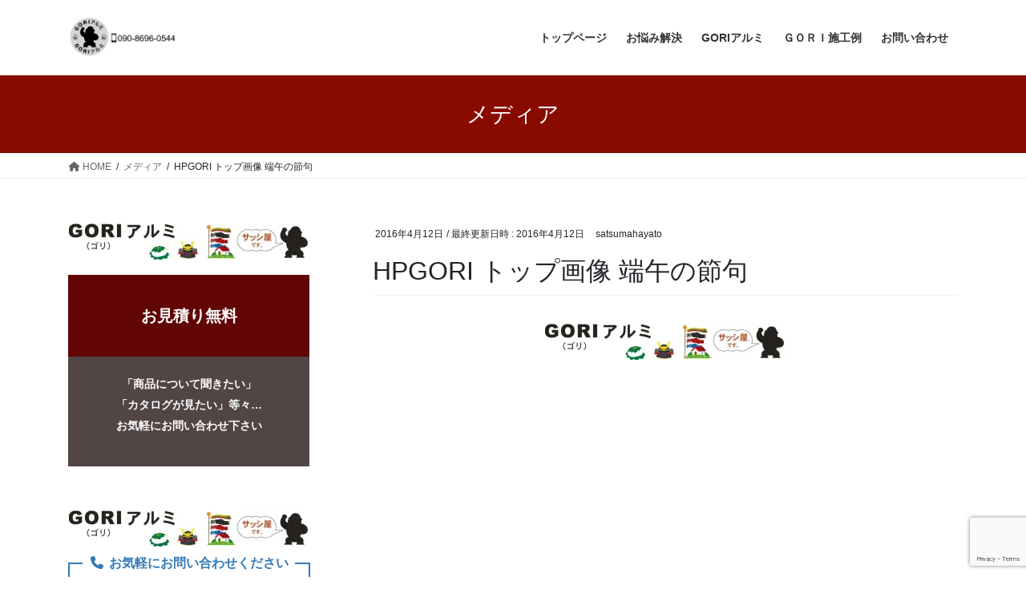

--- FILE ---
content_type: text/html; charset=UTF-8
request_url: https://gorialumi.biz/hpgori-%E3%83%88%E3%83%83%E3%83%97%E7%94%BB%E5%83%8F-%E7%AB%AF%E5%8D%88%E3%81%AE%E7%AF%80%E5%8F%A5/
body_size: 63833
content:
<!DOCTYPE html>
<html lang="ja">
<head>
<meta charset="utf-8">
<meta http-equiv="X-UA-Compatible" content="IE=edge">
<meta name="viewport" content="width=device-width, initial-scale=1">
<!-- Google tag (gtag.js) --><script async src="https://www.googletagmanager.com/gtag/js?id=UA-54743141-1"></script><script>window.dataLayer = window.dataLayer || [];function gtag(){dataLayer.push(arguments);}gtag('js', new Date());gtag('config', 'UA-54743141-1');</script>
<title>HPGORI トップ画像  端午の節句 | GORIアルミ</title>
<meta name='robots' content='max-image-preview:large' />
<link rel='dns-prefetch' href='//webfonts.sakura.ne.jp' />
<link rel='dns-prefetch' href='//secure.gravatar.com' />
<link rel='dns-prefetch' href='//stats.wp.com' />
<link rel='dns-prefetch' href='//netdna.bootstrapcdn.com' />
<link rel='dns-prefetch' href='//use.fontawesome.com' />
<link rel='dns-prefetch' href='//v0.wordpress.com' />
<link rel='preconnect' href='//i0.wp.com' />
<link rel='preconnect' href='//c0.wp.com' />
<link rel="alternate" type="application/rss+xml" title="GORIアルミ &raquo; フィード" href="https://gorialumi.biz/feed/" />
<link rel="alternate" type="application/rss+xml" title="GORIアルミ &raquo; コメントフィード" href="https://gorialumi.biz/comments/feed/" />
<link rel="alternate" title="oEmbed (JSON)" type="application/json+oembed" href="https://gorialumi.biz/wp-json/oembed/1.0/embed?url=https%3A%2F%2Fgorialumi.biz%2Fhpgori-%25e3%2583%2588%25e3%2583%2583%25e3%2583%2597%25e7%2594%25bb%25e5%2583%258f-%25e7%25ab%25af%25e5%258d%2588%25e3%2581%25ae%25e7%25af%2580%25e5%258f%25a5%2F" />
<link rel="alternate" title="oEmbed (XML)" type="text/xml+oembed" href="https://gorialumi.biz/wp-json/oembed/1.0/embed?url=https%3A%2F%2Fgorialumi.biz%2Fhpgori-%25e3%2583%2588%25e3%2583%2583%25e3%2583%2597%25e7%2594%25bb%25e5%2583%258f-%25e7%25ab%25af%25e5%258d%2588%25e3%2581%25ae%25e7%25af%2580%25e5%258f%25a5%2F&#038;format=xml" />
<meta name="description" content="" /><style id='wp-img-auto-sizes-contain-inline-css' type='text/css'>
img:is([sizes=auto i],[sizes^="auto," i]){contain-intrinsic-size:3000px 1500px}
/*# sourceURL=wp-img-auto-sizes-contain-inline-css */
</style>
<link rel='stylesheet' id='jvm-rich-text-icons-icon-font-css-css' href='https://gorialumi.biz/wp-content/plugins/jvm-rich-text-icons/dist/fa-6/css/all.min.css?ver=6.9' type='text/css' media='all' />
<link rel='stylesheet' id='vkExUnit_common_style-css' href='https://gorialumi.biz/wp-content/plugins/vk-all-in-one-expansion-unit/assets/css/vkExUnit_style.css?ver=9.113.0.1' type='text/css' media='all' />
<style id='vkExUnit_common_style-inline-css' type='text/css'>
:root {--ver_page_top_button_url:url(https://gorialumi.biz/wp-content/plugins/vk-all-in-one-expansion-unit/assets/images/to-top-btn-icon.svg);}@font-face {font-weight: normal;font-style: normal;font-family: "vk_sns";src: url("https://gorialumi.biz/wp-content/plugins/vk-all-in-one-expansion-unit/inc/sns/icons/fonts/vk_sns.eot?-bq20cj");src: url("https://gorialumi.biz/wp-content/plugins/vk-all-in-one-expansion-unit/inc/sns/icons/fonts/vk_sns.eot?#iefix-bq20cj") format("embedded-opentype"),url("https://gorialumi.biz/wp-content/plugins/vk-all-in-one-expansion-unit/inc/sns/icons/fonts/vk_sns.woff?-bq20cj") format("woff"),url("https://gorialumi.biz/wp-content/plugins/vk-all-in-one-expansion-unit/inc/sns/icons/fonts/vk_sns.ttf?-bq20cj") format("truetype"),url("https://gorialumi.biz/wp-content/plugins/vk-all-in-one-expansion-unit/inc/sns/icons/fonts/vk_sns.svg?-bq20cj#vk_sns") format("svg");}
.veu_promotion-alert__content--text {border: 1px solid rgba(0,0,0,0.125);padding: 0.5em 1em;border-radius: var(--vk-size-radius);margin-bottom: var(--vk-margin-block-bottom);font-size: 0.875rem;}/* Alert Content部分に段落タグを入れた場合に最後の段落の余白を0にする */.veu_promotion-alert__content--text p:last-of-type{margin-bottom:0;margin-top: 0;}
/*# sourceURL=vkExUnit_common_style-inline-css */
</style>
<style id='wp-emoji-styles-inline-css' type='text/css'>

	img.wp-smiley, img.emoji {
		display: inline !important;
		border: none !important;
		box-shadow: none !important;
		height: 1em !important;
		width: 1em !important;
		margin: 0 0.07em !important;
		vertical-align: -0.1em !important;
		background: none !important;
		padding: 0 !important;
	}
/*# sourceURL=wp-emoji-styles-inline-css */
</style>
<link rel='stylesheet' id='wp-block-library-css' href='https://c0.wp.com/c/6.9/wp-includes/css/dist/block-library/style.min.css' type='text/css' media='all' />
<style id='wp-block-library-inline-css' type='text/css'>
.vk-cols--reverse{flex-direction:row-reverse}.vk-cols--hasbtn{margin-bottom:0}.vk-cols--hasbtn>.row>.vk_gridColumn_item,.vk-cols--hasbtn>.wp-block-column{position:relative;padding-bottom:3em}.vk-cols--hasbtn>.row>.vk_gridColumn_item>.wp-block-buttons,.vk-cols--hasbtn>.row>.vk_gridColumn_item>.vk_button,.vk-cols--hasbtn>.wp-block-column>.wp-block-buttons,.vk-cols--hasbtn>.wp-block-column>.vk_button{position:absolute;bottom:0;width:100%}.vk-cols--fit.wp-block-columns{gap:0}.vk-cols--fit.wp-block-columns,.vk-cols--fit.wp-block-columns:not(.is-not-stacked-on-mobile){margin-top:0;margin-bottom:0;justify-content:space-between}.vk-cols--fit.wp-block-columns>.wp-block-column *:last-child,.vk-cols--fit.wp-block-columns:not(.is-not-stacked-on-mobile)>.wp-block-column *:last-child{margin-bottom:0}.vk-cols--fit.wp-block-columns>.wp-block-column>.wp-block-cover,.vk-cols--fit.wp-block-columns:not(.is-not-stacked-on-mobile)>.wp-block-column>.wp-block-cover{margin-top:0}.vk-cols--fit.wp-block-columns.has-background,.vk-cols--fit.wp-block-columns:not(.is-not-stacked-on-mobile).has-background{padding:0}@media(max-width: 599px){.vk-cols--fit.wp-block-columns:not(.has-background)>.wp-block-column:not(.has-background),.vk-cols--fit.wp-block-columns:not(.is-not-stacked-on-mobile):not(.has-background)>.wp-block-column:not(.has-background){padding-left:0 !important;padding-right:0 !important}}@media(min-width: 782px){.vk-cols--fit.wp-block-columns .block-editor-block-list__block.wp-block-column:not(:first-child),.vk-cols--fit.wp-block-columns>.wp-block-column:not(:first-child),.vk-cols--fit.wp-block-columns:not(.is-not-stacked-on-mobile) .block-editor-block-list__block.wp-block-column:not(:first-child),.vk-cols--fit.wp-block-columns:not(.is-not-stacked-on-mobile)>.wp-block-column:not(:first-child){margin-left:0}}@media(min-width: 600px)and (max-width: 781px){.vk-cols--fit.wp-block-columns .wp-block-column:nth-child(2n),.vk-cols--fit.wp-block-columns:not(.is-not-stacked-on-mobile) .wp-block-column:nth-child(2n){margin-left:0}.vk-cols--fit.wp-block-columns .wp-block-column:not(:only-child),.vk-cols--fit.wp-block-columns:not(.is-not-stacked-on-mobile) .wp-block-column:not(:only-child){flex-basis:50% !important}}.vk-cols--fit--gap1.wp-block-columns{gap:1px}@media(min-width: 600px)and (max-width: 781px){.vk-cols--fit--gap1.wp-block-columns .wp-block-column:not(:only-child){flex-basis:calc(50% - 1px) !important}}.vk-cols--fit.vk-cols--grid>.block-editor-block-list__block,.vk-cols--fit.vk-cols--grid>.wp-block-column,.vk-cols--fit.vk-cols--grid:not(.is-not-stacked-on-mobile)>.block-editor-block-list__block,.vk-cols--fit.vk-cols--grid:not(.is-not-stacked-on-mobile)>.wp-block-column{flex-basis:50%;box-sizing:border-box}@media(max-width: 599px){.vk-cols--fit.vk-cols--grid.vk-cols--grid--alignfull>.wp-block-column:nth-child(2)>.wp-block-cover,.vk-cols--fit.vk-cols--grid.vk-cols--grid--alignfull>.wp-block-column:nth-child(2)>.vk_outer,.vk-cols--fit.vk-cols--grid:not(.is-not-stacked-on-mobile).vk-cols--grid--alignfull>.wp-block-column:nth-child(2)>.wp-block-cover,.vk-cols--fit.vk-cols--grid:not(.is-not-stacked-on-mobile).vk-cols--grid--alignfull>.wp-block-column:nth-child(2)>.vk_outer{width:100vw;margin-right:calc((100% - 100vw)/2);margin-left:calc((100% - 100vw)/2)}}@media(min-width: 600px){.vk-cols--fit.vk-cols--grid.vk-cols--grid--alignfull>.wp-block-column:nth-child(2)>.wp-block-cover,.vk-cols--fit.vk-cols--grid.vk-cols--grid--alignfull>.wp-block-column:nth-child(2)>.vk_outer,.vk-cols--fit.vk-cols--grid:not(.is-not-stacked-on-mobile).vk-cols--grid--alignfull>.wp-block-column:nth-child(2)>.wp-block-cover,.vk-cols--fit.vk-cols--grid:not(.is-not-stacked-on-mobile).vk-cols--grid--alignfull>.wp-block-column:nth-child(2)>.vk_outer{margin-right:calc(100% - 50vw);width:50vw}}@media(min-width: 600px){.vk-cols--fit.vk-cols--grid.vk-cols--grid--alignfull.vk-cols--reverse>.wp-block-column,.vk-cols--fit.vk-cols--grid:not(.is-not-stacked-on-mobile).vk-cols--grid--alignfull.vk-cols--reverse>.wp-block-column{margin-left:0;margin-right:0}.vk-cols--fit.vk-cols--grid.vk-cols--grid--alignfull.vk-cols--reverse>.wp-block-column:nth-child(2)>.wp-block-cover,.vk-cols--fit.vk-cols--grid.vk-cols--grid--alignfull.vk-cols--reverse>.wp-block-column:nth-child(2)>.vk_outer,.vk-cols--fit.vk-cols--grid:not(.is-not-stacked-on-mobile).vk-cols--grid--alignfull.vk-cols--reverse>.wp-block-column:nth-child(2)>.wp-block-cover,.vk-cols--fit.vk-cols--grid:not(.is-not-stacked-on-mobile).vk-cols--grid--alignfull.vk-cols--reverse>.wp-block-column:nth-child(2)>.vk_outer{margin-left:calc(100% - 50vw)}}.vk-cols--menu h2,.vk-cols--menu h3,.vk-cols--menu h4,.vk-cols--menu h5{margin-bottom:.2em;text-shadow:#000 0 0 10px}.vk-cols--menu h2:first-child,.vk-cols--menu h3:first-child,.vk-cols--menu h4:first-child,.vk-cols--menu h5:first-child{margin-top:0}.vk-cols--menu p{margin-bottom:1rem;text-shadow:#000 0 0 10px}.vk-cols--menu .wp-block-cover__inner-container:last-child{margin-bottom:0}.vk-cols--fitbnrs .wp-block-column .wp-block-cover:hover img{filter:unset}.vk-cols--fitbnrs .wp-block-column .wp-block-cover:hover{background-color:unset}.vk-cols--fitbnrs .wp-block-column .wp-block-cover:hover .wp-block-cover__image-background{filter:unset !important}.vk-cols--fitbnrs .wp-block-cover .wp-block-cover__inner-container{position:absolute;height:100%;width:100%}.vk-cols--fitbnrs .vk_button{height:100%;margin:0}.vk-cols--fitbnrs .vk_button .vk_button_btn,.vk-cols--fitbnrs .vk_button .btn{height:100%;width:100%;border:none;box-shadow:none;background-color:unset !important;transition:unset}.vk-cols--fitbnrs .vk_button .vk_button_btn:hover,.vk-cols--fitbnrs .vk_button .btn:hover{transition:unset}.vk-cols--fitbnrs .vk_button .vk_button_btn:after,.vk-cols--fitbnrs .vk_button .btn:after{border:none}.vk-cols--fitbnrs .vk_button .vk_button_link_txt{width:100%;position:absolute;top:50%;left:50%;transform:translateY(-50%) translateX(-50%);font-size:2rem;text-shadow:#000 0 0 10px}.vk-cols--fitbnrs .vk_button .vk_button_link_subCaption{width:100%;position:absolute;top:calc(50% + 2.2em);left:50%;transform:translateY(-50%) translateX(-50%);text-shadow:#000 0 0 10px}@media(min-width: 992px){.vk-cols--media.wp-block-columns{gap:3rem}}.vk-fit-map figure{margin-bottom:0}.vk-fit-map iframe{position:relative;margin-bottom:0;display:block;max-height:400px;width:100vw}.vk-fit-map:is(.alignfull,.alignwide) div{max-width:100%}.vk-table--th--width25 :where(tr>*:first-child){width:25%}.vk-table--th--width30 :where(tr>*:first-child){width:30%}.vk-table--th--width35 :where(tr>*:first-child){width:35%}.vk-table--th--width40 :where(tr>*:first-child){width:40%}.vk-table--th--bg-bright :where(tr>*:first-child){background-color:var(--wp--preset--color--bg-secondary, rgba(0, 0, 0, 0.05))}@media(max-width: 599px){.vk-table--mobile-block :is(th,td){width:100%;display:block}.vk-table--mobile-block.wp-block-table table :is(th,td){border-top:none}}.vk-table--width--th25 :where(tr>*:first-child){width:25%}.vk-table--width--th30 :where(tr>*:first-child){width:30%}.vk-table--width--th35 :where(tr>*:first-child){width:35%}.vk-table--width--th40 :where(tr>*:first-child){width:40%}.no-margin{margin:0}@media(max-width: 599px){.wp-block-image.vk-aligncenter--mobile>.alignright{float:none;margin-left:auto;margin-right:auto}.vk-no-padding-horizontal--mobile{padding-left:0 !important;padding-right:0 !important}}
/* VK Color Palettes */

/*# sourceURL=wp-block-library-inline-css */
</style><style id='wp-block-paragraph-inline-css' type='text/css'>
.is-small-text{font-size:.875em}.is-regular-text{font-size:1em}.is-large-text{font-size:2.25em}.is-larger-text{font-size:3em}.has-drop-cap:not(:focus):first-letter{float:left;font-size:8.4em;font-style:normal;font-weight:100;line-height:.68;margin:.05em .1em 0 0;text-transform:uppercase}body.rtl .has-drop-cap:not(:focus):first-letter{float:none;margin-left:.1em}p.has-drop-cap.has-background{overflow:hidden}:root :where(p.has-background){padding:1.25em 2.375em}:where(p.has-text-color:not(.has-link-color)) a{color:inherit}p.has-text-align-left[style*="writing-mode:vertical-lr"],p.has-text-align-right[style*="writing-mode:vertical-rl"]{rotate:180deg}
/*# sourceURL=https://c0.wp.com/c/6.9/wp-includes/blocks/paragraph/style.min.css */
</style>
<style id='global-styles-inline-css' type='text/css'>
:root{--wp--preset--aspect-ratio--square: 1;--wp--preset--aspect-ratio--4-3: 4/3;--wp--preset--aspect-ratio--3-4: 3/4;--wp--preset--aspect-ratio--3-2: 3/2;--wp--preset--aspect-ratio--2-3: 2/3;--wp--preset--aspect-ratio--16-9: 16/9;--wp--preset--aspect-ratio--9-16: 9/16;--wp--preset--color--black: #000000;--wp--preset--color--cyan-bluish-gray: #abb8c3;--wp--preset--color--white: #ffffff;--wp--preset--color--pale-pink: #f78da7;--wp--preset--color--vivid-red: #cf2e2e;--wp--preset--color--luminous-vivid-orange: #ff6900;--wp--preset--color--luminous-vivid-amber: #fcb900;--wp--preset--color--light-green-cyan: #7bdcb5;--wp--preset--color--vivid-green-cyan: #00d084;--wp--preset--color--pale-cyan-blue: #8ed1fc;--wp--preset--color--vivid-cyan-blue: #0693e3;--wp--preset--color--vivid-purple: #9b51e0;--wp--preset--gradient--vivid-cyan-blue-to-vivid-purple: linear-gradient(135deg,rgb(6,147,227) 0%,rgb(155,81,224) 100%);--wp--preset--gradient--light-green-cyan-to-vivid-green-cyan: linear-gradient(135deg,rgb(122,220,180) 0%,rgb(0,208,130) 100%);--wp--preset--gradient--luminous-vivid-amber-to-luminous-vivid-orange: linear-gradient(135deg,rgb(252,185,0) 0%,rgb(255,105,0) 100%);--wp--preset--gradient--luminous-vivid-orange-to-vivid-red: linear-gradient(135deg,rgb(255,105,0) 0%,rgb(207,46,46) 100%);--wp--preset--gradient--very-light-gray-to-cyan-bluish-gray: linear-gradient(135deg,rgb(238,238,238) 0%,rgb(169,184,195) 100%);--wp--preset--gradient--cool-to-warm-spectrum: linear-gradient(135deg,rgb(74,234,220) 0%,rgb(151,120,209) 20%,rgb(207,42,186) 40%,rgb(238,44,130) 60%,rgb(251,105,98) 80%,rgb(254,248,76) 100%);--wp--preset--gradient--blush-light-purple: linear-gradient(135deg,rgb(255,206,236) 0%,rgb(152,150,240) 100%);--wp--preset--gradient--blush-bordeaux: linear-gradient(135deg,rgb(254,205,165) 0%,rgb(254,45,45) 50%,rgb(107,0,62) 100%);--wp--preset--gradient--luminous-dusk: linear-gradient(135deg,rgb(255,203,112) 0%,rgb(199,81,192) 50%,rgb(65,88,208) 100%);--wp--preset--gradient--pale-ocean: linear-gradient(135deg,rgb(255,245,203) 0%,rgb(182,227,212) 50%,rgb(51,167,181) 100%);--wp--preset--gradient--electric-grass: linear-gradient(135deg,rgb(202,248,128) 0%,rgb(113,206,126) 100%);--wp--preset--gradient--midnight: linear-gradient(135deg,rgb(2,3,129) 0%,rgb(40,116,252) 100%);--wp--preset--font-size--small: 13px;--wp--preset--font-size--medium: 20px;--wp--preset--font-size--large: 36px;--wp--preset--font-size--x-large: 42px;--wp--preset--spacing--20: 0.44rem;--wp--preset--spacing--30: 0.67rem;--wp--preset--spacing--40: 1rem;--wp--preset--spacing--50: 1.5rem;--wp--preset--spacing--60: 2.25rem;--wp--preset--spacing--70: 3.38rem;--wp--preset--spacing--80: 5.06rem;--wp--preset--shadow--natural: 6px 6px 9px rgba(0, 0, 0, 0.2);--wp--preset--shadow--deep: 12px 12px 50px rgba(0, 0, 0, 0.4);--wp--preset--shadow--sharp: 6px 6px 0px rgba(0, 0, 0, 0.2);--wp--preset--shadow--outlined: 6px 6px 0px -3px rgb(255, 255, 255), 6px 6px rgb(0, 0, 0);--wp--preset--shadow--crisp: 6px 6px 0px rgb(0, 0, 0);}:where(.is-layout-flex){gap: 0.5em;}:where(.is-layout-grid){gap: 0.5em;}body .is-layout-flex{display: flex;}.is-layout-flex{flex-wrap: wrap;align-items: center;}.is-layout-flex > :is(*, div){margin: 0;}body .is-layout-grid{display: grid;}.is-layout-grid > :is(*, div){margin: 0;}:where(.wp-block-columns.is-layout-flex){gap: 2em;}:where(.wp-block-columns.is-layout-grid){gap: 2em;}:where(.wp-block-post-template.is-layout-flex){gap: 1.25em;}:where(.wp-block-post-template.is-layout-grid){gap: 1.25em;}.has-black-color{color: var(--wp--preset--color--black) !important;}.has-cyan-bluish-gray-color{color: var(--wp--preset--color--cyan-bluish-gray) !important;}.has-white-color{color: var(--wp--preset--color--white) !important;}.has-pale-pink-color{color: var(--wp--preset--color--pale-pink) !important;}.has-vivid-red-color{color: var(--wp--preset--color--vivid-red) !important;}.has-luminous-vivid-orange-color{color: var(--wp--preset--color--luminous-vivid-orange) !important;}.has-luminous-vivid-amber-color{color: var(--wp--preset--color--luminous-vivid-amber) !important;}.has-light-green-cyan-color{color: var(--wp--preset--color--light-green-cyan) !important;}.has-vivid-green-cyan-color{color: var(--wp--preset--color--vivid-green-cyan) !important;}.has-pale-cyan-blue-color{color: var(--wp--preset--color--pale-cyan-blue) !important;}.has-vivid-cyan-blue-color{color: var(--wp--preset--color--vivid-cyan-blue) !important;}.has-vivid-purple-color{color: var(--wp--preset--color--vivid-purple) !important;}.has-black-background-color{background-color: var(--wp--preset--color--black) !important;}.has-cyan-bluish-gray-background-color{background-color: var(--wp--preset--color--cyan-bluish-gray) !important;}.has-white-background-color{background-color: var(--wp--preset--color--white) !important;}.has-pale-pink-background-color{background-color: var(--wp--preset--color--pale-pink) !important;}.has-vivid-red-background-color{background-color: var(--wp--preset--color--vivid-red) !important;}.has-luminous-vivid-orange-background-color{background-color: var(--wp--preset--color--luminous-vivid-orange) !important;}.has-luminous-vivid-amber-background-color{background-color: var(--wp--preset--color--luminous-vivid-amber) !important;}.has-light-green-cyan-background-color{background-color: var(--wp--preset--color--light-green-cyan) !important;}.has-vivid-green-cyan-background-color{background-color: var(--wp--preset--color--vivid-green-cyan) !important;}.has-pale-cyan-blue-background-color{background-color: var(--wp--preset--color--pale-cyan-blue) !important;}.has-vivid-cyan-blue-background-color{background-color: var(--wp--preset--color--vivid-cyan-blue) !important;}.has-vivid-purple-background-color{background-color: var(--wp--preset--color--vivid-purple) !important;}.has-black-border-color{border-color: var(--wp--preset--color--black) !important;}.has-cyan-bluish-gray-border-color{border-color: var(--wp--preset--color--cyan-bluish-gray) !important;}.has-white-border-color{border-color: var(--wp--preset--color--white) !important;}.has-pale-pink-border-color{border-color: var(--wp--preset--color--pale-pink) !important;}.has-vivid-red-border-color{border-color: var(--wp--preset--color--vivid-red) !important;}.has-luminous-vivid-orange-border-color{border-color: var(--wp--preset--color--luminous-vivid-orange) !important;}.has-luminous-vivid-amber-border-color{border-color: var(--wp--preset--color--luminous-vivid-amber) !important;}.has-light-green-cyan-border-color{border-color: var(--wp--preset--color--light-green-cyan) !important;}.has-vivid-green-cyan-border-color{border-color: var(--wp--preset--color--vivid-green-cyan) !important;}.has-pale-cyan-blue-border-color{border-color: var(--wp--preset--color--pale-cyan-blue) !important;}.has-vivid-cyan-blue-border-color{border-color: var(--wp--preset--color--vivid-cyan-blue) !important;}.has-vivid-purple-border-color{border-color: var(--wp--preset--color--vivid-purple) !important;}.has-vivid-cyan-blue-to-vivid-purple-gradient-background{background: var(--wp--preset--gradient--vivid-cyan-blue-to-vivid-purple) !important;}.has-light-green-cyan-to-vivid-green-cyan-gradient-background{background: var(--wp--preset--gradient--light-green-cyan-to-vivid-green-cyan) !important;}.has-luminous-vivid-amber-to-luminous-vivid-orange-gradient-background{background: var(--wp--preset--gradient--luminous-vivid-amber-to-luminous-vivid-orange) !important;}.has-luminous-vivid-orange-to-vivid-red-gradient-background{background: var(--wp--preset--gradient--luminous-vivid-orange-to-vivid-red) !important;}.has-very-light-gray-to-cyan-bluish-gray-gradient-background{background: var(--wp--preset--gradient--very-light-gray-to-cyan-bluish-gray) !important;}.has-cool-to-warm-spectrum-gradient-background{background: var(--wp--preset--gradient--cool-to-warm-spectrum) !important;}.has-blush-light-purple-gradient-background{background: var(--wp--preset--gradient--blush-light-purple) !important;}.has-blush-bordeaux-gradient-background{background: var(--wp--preset--gradient--blush-bordeaux) !important;}.has-luminous-dusk-gradient-background{background: var(--wp--preset--gradient--luminous-dusk) !important;}.has-pale-ocean-gradient-background{background: var(--wp--preset--gradient--pale-ocean) !important;}.has-electric-grass-gradient-background{background: var(--wp--preset--gradient--electric-grass) !important;}.has-midnight-gradient-background{background: var(--wp--preset--gradient--midnight) !important;}.has-small-font-size{font-size: var(--wp--preset--font-size--small) !important;}.has-medium-font-size{font-size: var(--wp--preset--font-size--medium) !important;}.has-large-font-size{font-size: var(--wp--preset--font-size--large) !important;}.has-x-large-font-size{font-size: var(--wp--preset--font-size--x-large) !important;}
/*# sourceURL=global-styles-inline-css */
</style>

<style id='classic-theme-styles-inline-css' type='text/css'>
/*! This file is auto-generated */
.wp-block-button__link{color:#fff;background-color:#32373c;border-radius:9999px;box-shadow:none;text-decoration:none;padding:calc(.667em + 2px) calc(1.333em + 2px);font-size:1.125em}.wp-block-file__button{background:#32373c;color:#fff;text-decoration:none}
/*# sourceURL=/wp-includes/css/classic-themes.min.css */
</style>
<style id='font-awesome-svg-styles-default-inline-css' type='text/css'>
.svg-inline--fa {
  display: inline-block;
  height: 1em;
  overflow: visible;
  vertical-align: -.125em;
}
/*# sourceURL=font-awesome-svg-styles-default-inline-css */
</style>
<link rel='stylesheet' id='font-awesome-svg-styles-css' href='http://gorialumi.biz/wp-content/uploads/font-awesome/v6.7.2/css/svg-with-js.css' type='text/css' media='all' />
<style id='font-awesome-svg-styles-inline-css' type='text/css'>
   .wp-block-font-awesome-icon svg::before,
   .wp-rich-text-font-awesome-icon svg::before {content: unset;}
/*# sourceURL=font-awesome-svg-styles-inline-css */
</style>
<link rel='stylesheet' id='contact-form-7-css' href='https://gorialumi.biz/wp-content/plugins/contact-form-7/includes/css/styles.css?ver=6.1.4' type='text/css' media='all' />
<link rel='stylesheet' id='font-awesome-css' href='//netdna.bootstrapcdn.com/font-awesome/4.1.0/css/font-awesome.css' type='text/css' media='screen' />
<link rel='stylesheet' id='vk-swiper-style-css' href='https://gorialumi.biz/wp-content/plugins/vk-blocks/vendor/vektor-inc/vk-swiper/src/assets/css/swiper-bundle.min.css?ver=11.0.2' type='text/css' media='all' />
<link rel='stylesheet' id='bootstrap-4-style-css' href='https://gorialumi.biz/wp-content/themes/lightning/_g2/library/bootstrap-4/css/bootstrap.min.css?ver=4.5.0' type='text/css' media='all' />
<link rel='stylesheet' id='lightning-common-style-css' href='https://gorialumi.biz/wp-content/themes/lightning/_g2/assets/css/common.css?ver=15.33.0' type='text/css' media='all' />
<style id='lightning-common-style-inline-css' type='text/css'>
/* vk-mobile-nav */:root {--vk-mobile-nav-menu-btn-bg-src: url("https://gorialumi.biz/wp-content/themes/lightning/_g2/inc/vk-mobile-nav/package/images/vk-menu-btn-black.svg");--vk-mobile-nav-menu-btn-close-bg-src: url("https://gorialumi.biz/wp-content/themes/lightning/_g2/inc/vk-mobile-nav/package/images/vk-menu-close-black.svg");--vk-menu-acc-icon-open-black-bg-src: url("https://gorialumi.biz/wp-content/themes/lightning/_g2/inc/vk-mobile-nav/package/images/vk-menu-acc-icon-open-black.svg");--vk-menu-acc-icon-open-white-bg-src: url("https://gorialumi.biz/wp-content/themes/lightning/_g2/inc/vk-mobile-nav/package/images/vk-menu-acc-icon-open-white.svg");--vk-menu-acc-icon-close-black-bg-src: url("https://gorialumi.biz/wp-content/themes/lightning/_g2/inc/vk-mobile-nav/package/images/vk-menu-close-black.svg");--vk-menu-acc-icon-close-white-bg-src: url("https://gorialumi.biz/wp-content/themes/lightning/_g2/inc/vk-mobile-nav/package/images/vk-menu-close-white.svg");}
/*# sourceURL=lightning-common-style-inline-css */
</style>
<link rel='stylesheet' id='lightning-design-style-css' href='https://gorialumi.biz/wp-content/themes/lightning/_g2/design-skin/origin2/css/style.css?ver=15.33.0' type='text/css' media='all' />
<style id='lightning-design-style-inline-css' type='text/css'>
:root {--color-key:#890b00;--wp--preset--color--vk-color-primary:#890b00;--color-key-dark:#092d00;}
/* ltg common custom */:root {--vk-menu-acc-btn-border-color:#333;--vk-color-primary:#890b00;--vk-color-primary-dark:#092d00;--vk-color-primary-vivid:#970c00;--color-key:#890b00;--wp--preset--color--vk-color-primary:#890b00;--color-key-dark:#092d00;}.veu_color_txt_key { color:#092d00 ; }.veu_color_bg_key { background-color:#092d00 ; }.veu_color_border_key { border-color:#092d00 ; }.btn-default { border-color:#890b00;color:#890b00;}.btn-default:focus,.btn-default:hover { border-color:#890b00;background-color: #890b00; }.wp-block-search__button,.btn-primary { background-color:#890b00;border-color:#092d00; }.wp-block-search__button:focus,.wp-block-search__button:hover,.btn-primary:not(:disabled):not(.disabled):active,.btn-primary:focus,.btn-primary:hover { background-color:#092d00;border-color:#890b00; }.btn-outline-primary { color : #890b00 ; border-color:#890b00; }.btn-outline-primary:not(:disabled):not(.disabled):active,.btn-outline-primary:focus,.btn-outline-primary:hover { color : #fff; background-color:#890b00;border-color:#092d00; }a { color:#337ab7; }
.tagcloud a:before { font-family: "Font Awesome 7 Free";content: "\f02b";font-weight: bold; }
.media .media-body .media-heading a:hover { color:#890b00; }@media (min-width: 768px){.gMenu > li:before,.gMenu > li.menu-item-has-children::after { border-bottom-color:#092d00 }.gMenu li li { background-color:#092d00 }.gMenu li li a:hover { background-color:#890b00; }} /* @media (min-width: 768px) */.page-header { background-color:#890b00; }h2,.mainSection-title { border-top-color:#890b00; }h3:after,.subSection-title:after { border-bottom-color:#890b00; }ul.page-numbers li span.page-numbers.current,.page-link dl .post-page-numbers.current { background-color:#890b00; }.pager li > a { border-color:#890b00;color:#890b00;}.pager li > a:hover { background-color:#890b00;color:#fff;}.siteFooter { border-top-color:#890b00; }dt { border-left-color:#890b00; }:root {--g_nav_main_acc_icon_open_url:url(https://gorialumi.biz/wp-content/themes/lightning/_g2/inc/vk-mobile-nav/package/images/vk-menu-acc-icon-open-black.svg);--g_nav_main_acc_icon_close_url: url(https://gorialumi.biz/wp-content/themes/lightning/_g2/inc/vk-mobile-nav/package/images/vk-menu-close-black.svg);--g_nav_sub_acc_icon_open_url: url(https://gorialumi.biz/wp-content/themes/lightning/_g2/inc/vk-mobile-nav/package/images/vk-menu-acc-icon-open-white.svg);--g_nav_sub_acc_icon_close_url: url(https://gorialumi.biz/wp-content/themes/lightning/_g2/inc/vk-mobile-nav/package/images/vk-menu-close-white.svg);}
/*# sourceURL=lightning-design-style-inline-css */
</style>
<link rel='stylesheet' id='veu-cta-css' href='https://gorialumi.biz/wp-content/plugins/vk-all-in-one-expansion-unit/inc/call-to-action/package/assets/css/style.css?ver=9.113.0.1' type='text/css' media='all' />
<link rel='stylesheet' id='vk-blocks-build-css-css' href='https://gorialumi.biz/wp-content/plugins/vk-blocks/build/block-build.css?ver=1.115.2.1' type='text/css' media='all' />
<style id='vk-blocks-build-css-inline-css' type='text/css'>

	:root {
		--vk_image-mask-circle: url(https://gorialumi.biz/wp-content/plugins/vk-blocks/inc/vk-blocks/images/circle.svg);
		--vk_image-mask-wave01: url(https://gorialumi.biz/wp-content/plugins/vk-blocks/inc/vk-blocks/images/wave01.svg);
		--vk_image-mask-wave02: url(https://gorialumi.biz/wp-content/plugins/vk-blocks/inc/vk-blocks/images/wave02.svg);
		--vk_image-mask-wave03: url(https://gorialumi.biz/wp-content/plugins/vk-blocks/inc/vk-blocks/images/wave03.svg);
		--vk_image-mask-wave04: url(https://gorialumi.biz/wp-content/plugins/vk-blocks/inc/vk-blocks/images/wave04.svg);
	}
	

	:root {

		--vk-balloon-border-width:1px;

		--vk-balloon-speech-offset:-12px;
	}
	

	:root {
		--vk_flow-arrow: url(https://gorialumi.biz/wp-content/plugins/vk-blocks/inc/vk-blocks/images/arrow_bottom.svg);
	}
	
/*# sourceURL=vk-blocks-build-css-inline-css */
</style>
<link rel='stylesheet' id='lightning-theme-style-css' href='https://gorialumi.biz/wp-content/themes/lightning/style.css?ver=15.33.0' type='text/css' media='all' />
<link rel='stylesheet' id='vk-font-awesome-css' href='https://gorialumi.biz/wp-content/themes/lightning/vendor/vektor-inc/font-awesome-versions/src/font-awesome/css/all.min.css?ver=7.1.0' type='text/css' media='all' />
<link rel='stylesheet' id='font-awesome-official-css' href='https://use.fontawesome.com/releases/v6.7.2/css/all.css' type='text/css' media='all' integrity="sha384-nRgPTkuX86pH8yjPJUAFuASXQSSl2/bBUiNV47vSYpKFxHJhbcrGnmlYpYJMeD7a" crossorigin="anonymous" />
<link rel='stylesheet' id='lightning-grid-unit-css' href='https://gorialumi.biz/wp-content/plugins/lightning-grid-unit/css/style.css?ver=1.0.3' type='text/css' media='all' />
<link rel='stylesheet' id='font-awesome-official-v4shim-css' href='https://use.fontawesome.com/releases/v6.7.2/css/v4-shims.css' type='text/css' media='all' integrity="sha384-npPMK6zwqNmU3qyCCxEcWJkLBNYxEFM1nGgSoAWuCCXqVVz0cvwKEMfyTNkOxM2N" crossorigin="anonymous" />
<script type="text/javascript" src="https://c0.wp.com/c/6.9/wp-includes/js/jquery/jquery.min.js" id="jquery-core-js"></script>
<script type="text/javascript" src="https://c0.wp.com/c/6.9/wp-includes/js/jquery/jquery-migrate.min.js" id="jquery-migrate-js"></script>
<script type="text/javascript" src="//webfonts.sakura.ne.jp/js/sakurav3.js?fadein=0&amp;ver=3.1.4" id="typesquare_std-js"></script>
<link rel="https://api.w.org/" href="https://gorialumi.biz/wp-json/" /><link rel="alternate" title="JSON" type="application/json" href="https://gorialumi.biz/wp-json/wp/v2/media/3243" /><link rel="EditURI" type="application/rsd+xml" title="RSD" href="https://gorialumi.biz/xmlrpc.php?rsd" />
<meta name="generator" content="WordPress 6.9" />
<link rel="canonical" href="https://gorialumi.biz/hpgori-%e3%83%88%e3%83%83%e3%83%97%e7%94%bb%e5%83%8f-%e7%ab%af%e5%8d%88%e3%81%ae%e7%af%80%e5%8f%a5/" />
<link rel='shortlink' href='https://wp.me/a6ji4D-Qj' />

<style>
.scroll-back-to-top-wrapper {
    position: fixed;
	opacity: 0;
	visibility: hidden;
	overflow: hidden;
	text-align: center;
	z-index: 99999999;
    background-color: #777777;
	color: #eeeeee;
	width: 50px;
	height: 48px;
	line-height: 48px;
	right: 30px;
	bottom: 30px;
	padding-top: 2px;
	border-top-left-radius: 10px;
	border-top-right-radius: 10px;
	border-bottom-right-radius: 10px;
	border-bottom-left-radius: 10px;
	-webkit-transition: all 0.5s ease-in-out;
	-moz-transition: all 0.5s ease-in-out;
	-ms-transition: all 0.5s ease-in-out;
	-o-transition: all 0.5s ease-in-out;
	transition: all 0.5s ease-in-out;
}
.scroll-back-to-top-wrapper:hover {
	background-color: #888888;
  color: #eeeeee;
}
.scroll-back-to-top-wrapper.show {
    visibility:visible;
    cursor:pointer;
	opacity: 1.0;
}
.scroll-back-to-top-wrapper i.fa {
	line-height: inherit;
}
.scroll-back-to-top-wrapper .fa-lg {
	vertical-align: 0;
}
</style>	<style>img#wpstats{display:none}</style>
		<style id="lightning-color-custom-for-plugins" type="text/css">/* ltg theme common */.color_key_bg,.color_key_bg_hover:hover{background-color: #890b00;}.color_key_txt,.color_key_txt_hover:hover{color: #890b00;}.color_key_border,.color_key_border_hover:hover{border-color: #890b00;}.color_key_dark_bg,.color_key_dark_bg_hover:hover{background-color: #092d00;}.color_key_dark_txt,.color_key_dark_txt_hover:hover{color: #092d00;}.color_key_dark_border,.color_key_dark_border_hover:hover{border-color: #092d00;}</style><style>.simplemap img{max-width:none !important;padding:0 !important;margin:0 !important;}.staticmap,.staticmap img{max-width:100% !important;height:auto !important;}.simplemap .simplemap-content{display:none;}</style>
<script>var google_map_api_key = "AIzaSyC0GDQOgaLBxRSAGzoLlpAmFNzYcOY44_8";</script>
<!-- Jetpack Open Graph Tags -->
<meta property="og:type" content="article" />
<meta property="og:title" content="HPGORI トップ画像  端午の節句" />
<meta property="og:url" content="https://gorialumi.biz/hpgori-%e3%83%88%e3%83%83%e3%83%97%e7%94%bb%e5%83%8f-%e7%ab%af%e5%8d%88%e3%81%ae%e7%af%80%e5%8f%a5/" />
<meta property="og:description" content="詳しくは投稿をご覧ください。" />
<meta property="article:published_time" content="2016-04-12T04:42:04+00:00" />
<meta property="article:modified_time" content="2016-04-12T04:42:04+00:00" />
<meta property="og:site_name" content="GORIアルミ" />
<meta property="og:image" content="https://gorialumi.biz/wp-content/uploads/2016/04/74d6a0f08598523266e72d91f95974af.jpg" />
<meta property="og:image:alt" content="" />
<meta property="og:locale" content="ja_JP" />
<meta name="twitter:text:title" content="HPGORI トップ画像  端午の節句" />
<meta name="twitter:image" content="https://i0.wp.com/gorialumi.biz/wp-content/uploads/2016/04/74d6a0f08598523266e72d91f95974af.jpg?fit=1200%2C179&#038;ssl=1&#038;w=640" />
<meta name="twitter:card" content="summary_large_image" />
<meta name="twitter:description" content="詳しくは投稿をご覧ください。" />

<!-- End Jetpack Open Graph Tags -->
<!-- [ VK All in One Expansion Unit OGP ] -->
<meta property="og:site_name" content="GORIアルミ" />
<meta property="og:url" content="https://gorialumi.biz/hpgori-%e3%83%88%e3%83%83%e3%83%97%e7%94%bb%e5%83%8f-%e7%ab%af%e5%8d%88%e3%81%ae%e7%af%80%e5%8f%a5/" />
<meta property="og:title" content="HPGORI トップ画像  端午の節句 | GORIアルミ" />
<meta property="og:description" content="" />
<meta property="fb:app_id" content="1578737725760705" />
<meta property="og:type" content="article" />
<!-- [ / VK All in One Expansion Unit OGP ] -->
<link rel="icon" href="https://i0.wp.com/gorialumi.biz/wp-content/uploads/2014/09/c8be64d9fd5a381a353c4d501eee486f.png?fit=32%2C32&#038;ssl=1" sizes="32x32" />
<link rel="icon" href="https://i0.wp.com/gorialumi.biz/wp-content/uploads/2014/09/c8be64d9fd5a381a353c4d501eee486f.png?fit=150%2C150&#038;ssl=1" sizes="192x192" />
<link rel="apple-touch-icon" href="https://i0.wp.com/gorialumi.biz/wp-content/uploads/2014/09/c8be64d9fd5a381a353c4d501eee486f.png?fit=150%2C150&#038;ssl=1" />
<meta name="msapplication-TileImage" content="https://i0.wp.com/gorialumi.biz/wp-content/uploads/2014/09/c8be64d9fd5a381a353c4d501eee486f.png?fit=150%2C150&#038;ssl=1" />
<!-- [ VK All in One Expansion Unit Article Structure Data ] --><script type="application/ld+json">{"@context":"https://schema.org/","@type":"Article","headline":"HPGORI トップ画像  端午の節句","image":"","datePublished":"2016-04-12T13:42:04+09:00","dateModified":"2016-04-12T13:42:04+09:00","author":{"@type":"","name":"satsumahayato","url":"https://gorialumi.biz/","sameAs":""}}</script><!-- [ / VK All in One Expansion Unit Article Structure Data ] -->
</head>
<body class="attachment wp-singular attachment-template-default single single-attachment postid-3243 attachmentid-3243 attachment-jpeg wp-theme-lightning vk-blocks fa_v7_css post-name-hpgori-%e3%83%88%e3%83%83%e3%83%97%e7%94%bb%e5%83%8f-%e7%ab%af%e5%8d%88%e3%81%ae%e7%af%80%e5%8f%a5 post-type-attachment sidebar-fix sidebar-fix-priority-top bootstrap4 device-pc">
<a class="skip-link screen-reader-text" href="#main">コンテンツへスキップ</a>
<a class="skip-link screen-reader-text" href="#vk-mobile-nav">ナビゲーションに移動</a>
<header class="siteHeader">
		<div class="container siteHeadContainer">
		<div class="navbar-header">
						<p class="navbar-brand siteHeader_logo">
			<a href="https://gorialumi.biz/">
				<span><img src="https://gorialumi.biz/wp-content/uploads/2025/12/d290908c745ed1a01fa79caf0bc3b6d8-e1765715354478.png" alt="GORIアルミ" /></span>
			</a>
			</p>
					</div>

					<div id="gMenu_outer" class="gMenu_outer">
				<nav class="menu-%e3%83%98%e3%83%83%e3%83%80%e3%83%bc%e3%83%a1%e3%83%8b%e3%83%a5%e3%83%bc-container"><ul id="menu-%e3%83%98%e3%83%83%e3%83%80%e3%83%bc%e3%83%a1%e3%83%8b%e3%83%a5%e3%83%bc" class="menu gMenu vk-menu-acc"><li id="menu-item-948" class="menu-item menu-item-type-post_type menu-item-object-page menu-item-home"><a href="https://gorialumi.biz/"><strong class="gMenu_name">トップページ</strong></a></li>
<li id="menu-item-3552" class="menu-item menu-item-type-post_type menu-item-object-page"><a href="https://gorialumi.biz/problem-solving/"><strong class="gMenu_name">お悩み解決</strong></a></li>
<li id="menu-item-957" class="menu-item menu-item-type-post_type menu-item-object-page menu-item-has-children"><a href="https://gorialumi.biz/gaiyou/"><strong class="gMenu_name">GORIアルミ</strong></a>
<ul class="sub-menu">
	<li id="menu-item-958" class="menu-item menu-item-type-post_type menu-item-object-page"><a href="https://gorialumi.biz/gaiyou/gorialumi/">GORIアルミについて 会社概要</a></li>
	<li id="menu-item-2811" class="menu-item menu-item-type-post_type menu-item-object-page"><a href="https://gorialumi.biz/gaiyou/gorinituite/">GORIについて</a></li>
	<li id="menu-item-960" class="menu-item menu-item-type-post_type menu-item-object-page"><a href="https://gorialumi.biz/gaiyou/map/">MAP</a></li>
</ul>
</li>
<li id="menu-item-2496" class="menu-item menu-item-type-post_type menu-item-object-page"><a href="https://gorialumi.biz/sekourei-3/"><strong class="gMenu_name">ＧＯＲＩ施工例</strong></a></li>
<li id="menu-item-947" class="menu-item menu-item-type-post_type menu-item-object-page"><a href="https://gorialumi.biz/contact/"><strong class="gMenu_name">お問い合わせ</strong></a></li>
</ul></nav>			</div>
			</div>
	</header>

<div class="section page-header"><div class="container"><div class="row"><div class="col-md-12">
<div class="page-header_pageTitle">
メディア</div>
</div></div></div></div><!-- [ /.page-header ] -->


<!-- [ .breadSection ] --><div class="section breadSection"><div class="container"><div class="row"><ol class="breadcrumb" itemscope itemtype="https://schema.org/BreadcrumbList"><li id="panHome" itemprop="itemListElement" itemscope itemtype="http://schema.org/ListItem"><a itemprop="item" href="https://gorialumi.biz/"><span itemprop="name"><i class="fa fa-home"></i> HOME</span></a><meta itemprop="position" content="1" /></li><li itemprop="itemListElement" itemscope itemtype="http://schema.org/ListItem"><a itemprop="item" href=""><span itemprop="name">メディア</span></a><meta itemprop="position" content="2" /></li><li><span>HPGORI トップ画像 端午の節句</span><meta itemprop="position" content="3" /></li></ol></div></div></div><!-- [ /.breadSection ] -->

<div class="section siteContent">
<div class="container">
<div class="row">

	<div class="col mainSection mainSection-col-two mainSection-pos-right" id="main" role="main">
				<article id="post-3243" class="entry entry-full post-3243 attachment type-attachment status-inherit hentry">

	
	
		<header class="entry-header">
			<div class="entry-meta">


<span class="published entry-meta_items">2016年4月12日</span>

<span class="entry-meta_items entry-meta_updated">/ 最終更新日時 : <span class="updated">2016年4月12日</span></span>


	
	<span class="vcard author entry-meta_items entry-meta_items_author"><span class="fn">satsumahayato</span></span>




</div>
				<h1 class="entry-title">
											HPGORI トップ画像  端午の節句									</h1>
		</header>

	
	
	<div class="entry-body">
				<p class="attachment"><a href="https://i0.wp.com/gorialumi.biz/wp-content/uploads/2016/04/74d6a0f08598523266e72d91f95974af.jpg?ssl=1"><img decoding="async" width="300" height="45" src="https://i0.wp.com/gorialumi.biz/wp-content/uploads/2016/04/74d6a0f08598523266e72d91f95974af.jpg?fit=300%2C45&amp;ssl=1" class="attachment-medium size-medium" alt="" srcset="https://i0.wp.com/gorialumi.biz/wp-content/uploads/2016/04/74d6a0f08598523266e72d91f95974af.jpg?w=3105&amp;ssl=1 3105w, https://i0.wp.com/gorialumi.biz/wp-content/uploads/2016/04/74d6a0f08598523266e72d91f95974af.jpg?resize=300%2C45&amp;ssl=1 300w, https://i0.wp.com/gorialumi.biz/wp-content/uploads/2016/04/74d6a0f08598523266e72d91f95974af.jpg?resize=768%2C115&amp;ssl=1 768w, https://i0.wp.com/gorialumi.biz/wp-content/uploads/2016/04/74d6a0f08598523266e72d91f95974af.jpg?resize=1024%2C153&amp;ssl=1 1024w, https://i0.wp.com/gorialumi.biz/wp-content/uploads/2016/04/74d6a0f08598523266e72d91f95974af.jpg?w=2280 2280w" sizes="(max-width: 300px) 100vw, 300px" data-attachment-id="3243" data-permalink="https://gorialumi.biz/hpgori-%e3%83%88%e3%83%83%e3%83%97%e7%94%bb%e5%83%8f-%e7%ab%af%e5%8d%88%e3%81%ae%e7%af%80%e5%8f%a5/" data-orig-file="https://i0.wp.com/gorialumi.biz/wp-content/uploads/2016/04/74d6a0f08598523266e72d91f95974af.jpg?fit=3105%2C463&amp;ssl=1" data-orig-size="3105,463" data-comments-opened="0" data-image-meta="{&quot;aperture&quot;:&quot;0&quot;,&quot;credit&quot;:&quot;&quot;,&quot;camera&quot;:&quot;&quot;,&quot;caption&quot;:&quot;&quot;,&quot;created_timestamp&quot;:&quot;0&quot;,&quot;copyright&quot;:&quot;&quot;,&quot;focal_length&quot;:&quot;0&quot;,&quot;iso&quot;:&quot;0&quot;,&quot;shutter_speed&quot;:&quot;0&quot;,&quot;title&quot;:&quot;&quot;,&quot;orientation&quot;:&quot;0&quot;}" data-image-title="HPGORI トップ画像  端午の節句" data-image-description="" data-image-caption="" data-medium-file="https://i0.wp.com/gorialumi.biz/wp-content/uploads/2016/04/74d6a0f08598523266e72d91f95974af.jpg?fit=300%2C45&amp;ssl=1" data-large-file="https://i0.wp.com/gorialumi.biz/wp-content/uploads/2016/04/74d6a0f08598523266e72d91f95974af.jpg?fit=1024%2C153&amp;ssl=1" /></a></p>
			</div>

	
	
	
	
		<div class="entry-footer">

			
		</div><!-- [ /.entry-footer ] -->
	
	
			
	
		
		
		
		
	
	
</article><!-- [ /#post-3243 ] -->

			</div><!-- [ /.mainSection ] -->

			<div class="col subSection sideSection sideSection-col-two sideSection-pos-left">
						<aside class="widget widget_pudge" id="pudge-7">
<div id="widget-page-4626" class="widget_pageContent entry-body">
<p class="attachment"><a href="https://i0.wp.com/gorialumi.biz/wp-content/uploads/2016/04/74d6a0f08598523266e72d91f95974af.jpg?ssl=1"><img loading="lazy" decoding="async" width="300" height="45" src="https://i0.wp.com/gorialumi.biz/wp-content/uploads/2016/04/74d6a0f08598523266e72d91f95974af.jpg?fit=300%2C45&amp;ssl=1" class="attachment-medium size-medium" alt="" srcset="https://i0.wp.com/gorialumi.biz/wp-content/uploads/2016/04/74d6a0f08598523266e72d91f95974af.jpg?w=3105&amp;ssl=1 3105w, https://i0.wp.com/gorialumi.biz/wp-content/uploads/2016/04/74d6a0f08598523266e72d91f95974af.jpg?resize=300%2C45&amp;ssl=1 300w, https://i0.wp.com/gorialumi.biz/wp-content/uploads/2016/04/74d6a0f08598523266e72d91f95974af.jpg?resize=768%2C115&amp;ssl=1 768w, https://i0.wp.com/gorialumi.biz/wp-content/uploads/2016/04/74d6a0f08598523266e72d91f95974af.jpg?resize=1024%2C153&amp;ssl=1 1024w, https://i0.wp.com/gorialumi.biz/wp-content/uploads/2016/04/74d6a0f08598523266e72d91f95974af.jpg?w=2280 2280w" sizes="auto, (max-width: 300px) 100vw, 300px" data-attachment-id="3243" data-permalink="https://gorialumi.biz/hpgori-%e3%83%88%e3%83%83%e3%83%97%e7%94%bb%e5%83%8f-%e7%ab%af%e5%8d%88%e3%81%ae%e7%af%80%e5%8f%a5/" data-orig-file="https://i0.wp.com/gorialumi.biz/wp-content/uploads/2016/04/74d6a0f08598523266e72d91f95974af.jpg?fit=3105%2C463&amp;ssl=1" data-orig-size="3105,463" data-comments-opened="0" data-image-meta="{&quot;aperture&quot;:&quot;0&quot;,&quot;credit&quot;:&quot;&quot;,&quot;camera&quot;:&quot;&quot;,&quot;caption&quot;:&quot;&quot;,&quot;created_timestamp&quot;:&quot;0&quot;,&quot;copyright&quot;:&quot;&quot;,&quot;focal_length&quot;:&quot;0&quot;,&quot;iso&quot;:&quot;0&quot;,&quot;shutter_speed&quot;:&quot;0&quot;,&quot;title&quot;:&quot;&quot;,&quot;orientation&quot;:&quot;0&quot;}" data-image-title="HPGORI トップ画像  端午の節句" data-image-description="" data-image-caption="" data-medium-file="https://i0.wp.com/gorialumi.biz/wp-content/uploads/2016/04/74d6a0f08598523266e72d91f95974af.jpg?fit=300%2C45&amp;ssl=1" data-large-file="https://i0.wp.com/gorialumi.biz/wp-content/uploads/2016/04/74d6a0f08598523266e72d91f95974af.jpg?fit=1024%2C153&amp;ssl=1" /></a></p>

<table style="height: 30px; width: 100%; border-collapse: collapse; background-color: #610505;">
<tbody>
<tr style="height: 73px;">
<td style="width: 100%; height: 73px;">
<h5 style="text-align: center;"><span style="color: #ffffff;"><strong><br />お見積り無料</strong></span></h5>
</td>
</tr>
</tbody>
</table>
<table style="height: 80px; width: 100%; border-collapse: collapse; background-color: #524545;">
<tbody>
<tr style="height: 136px;">
<td style="width: 100%; text-align: center; height: 136px;">
<p><span style="color: #ffffff;"><strong>「商品について聞きたい」<br /></strong></span><span style="color: #ffffff;"><strong>「カタログが見たい」等々…<br /></strong></span><span style="color: #ffffff;"><strong>お気軽にお問い合わせ下さい<br /></strong></span></p>
</td>
</tr>
</tbody>
</table>
<p> </p>


</div>
</aside><aside class="widget widget_pudge" id="pudge-46">
<div id="widget-page-4992" class="widget_pageContent entry-body">
<p class="attachment"><a href="https://i0.wp.com/gorialumi.biz/wp-content/uploads/2016/04/74d6a0f08598523266e72d91f95974af.jpg?ssl=1"><img loading="lazy" decoding="async" width="300" height="45" src="https://i0.wp.com/gorialumi.biz/wp-content/uploads/2016/04/74d6a0f08598523266e72d91f95974af.jpg?fit=300%2C45&amp;ssl=1" class="attachment-medium size-medium" alt="" srcset="https://i0.wp.com/gorialumi.biz/wp-content/uploads/2016/04/74d6a0f08598523266e72d91f95974af.jpg?w=3105&amp;ssl=1 3105w, https://i0.wp.com/gorialumi.biz/wp-content/uploads/2016/04/74d6a0f08598523266e72d91f95974af.jpg?resize=300%2C45&amp;ssl=1 300w, https://i0.wp.com/gorialumi.biz/wp-content/uploads/2016/04/74d6a0f08598523266e72d91f95974af.jpg?resize=768%2C115&amp;ssl=1 768w, https://i0.wp.com/gorialumi.biz/wp-content/uploads/2016/04/74d6a0f08598523266e72d91f95974af.jpg?resize=1024%2C153&amp;ssl=1 1024w, https://i0.wp.com/gorialumi.biz/wp-content/uploads/2016/04/74d6a0f08598523266e72d91f95974af.jpg?w=2280 2280w" sizes="auto, (max-width: 300px) 100vw, 300px" data-attachment-id="3243" data-permalink="https://gorialumi.biz/hpgori-%e3%83%88%e3%83%83%e3%83%97%e7%94%bb%e5%83%8f-%e7%ab%af%e5%8d%88%e3%81%ae%e7%af%80%e5%8f%a5/" data-orig-file="https://i0.wp.com/gorialumi.biz/wp-content/uploads/2016/04/74d6a0f08598523266e72d91f95974af.jpg?fit=3105%2C463&amp;ssl=1" data-orig-size="3105,463" data-comments-opened="0" data-image-meta="{&quot;aperture&quot;:&quot;0&quot;,&quot;credit&quot;:&quot;&quot;,&quot;camera&quot;:&quot;&quot;,&quot;caption&quot;:&quot;&quot;,&quot;created_timestamp&quot;:&quot;0&quot;,&quot;copyright&quot;:&quot;&quot;,&quot;focal_length&quot;:&quot;0&quot;,&quot;iso&quot;:&quot;0&quot;,&quot;shutter_speed&quot;:&quot;0&quot;,&quot;title&quot;:&quot;&quot;,&quot;orientation&quot;:&quot;0&quot;}" data-image-title="HPGORI トップ画像  端午の節句" data-image-description="" data-image-caption="" data-medium-file="https://i0.wp.com/gorialumi.biz/wp-content/uploads/2016/04/74d6a0f08598523266e72d91f95974af.jpg?fit=300%2C45&amp;ssl=1" data-large-file="https://i0.wp.com/gorialumi.biz/wp-content/uploads/2016/04/74d6a0f08598523266e72d91f95974af.jpg?fit=1024%2C153&amp;ssl=1" /></a></p>





<div class="wp-block-vk-blocks-border-box vk_borderBox vk_borderBox-background-transparent is-style-vk_borderBox-style-solid-kado-tit-onborder"><div class="vk_borderBox_title_container"><i class="fa-solid fa-phone" aria-hidden="true"></i><h4 class="vk_borderBox_title">お気軽にお問い合わせください</h4></div><div class="vk_borderBox_body">
<p class="has-text-align-center"><a href="tel:09086960544"><strong><span data-fontsize="21px" style="font-size: 21px;" class="vk_inline-font-size">090-8696-0544</span></strong></a></p>



<p style="text-align: center;"><span style="font-size: 10pt;">営業時間 月-土  8:00-17:30</span><br /><br /></p>
</div></div>






</div>
</aside><aside class="widget widget_vkexunit_contact" id="vkexunit_contact-3"><div class="veu_contact"><a href="http://gorialumi.biz/contact/" target="_blank" class="btn btn-primary btn-lg btn-block contact_bt"><span class="contact_bt_txt"><i class="far fa-envelope"></i> お問い合わせ <i class="far fa-arrow-alt-circle-right"></i></span><span class="contact_bt_subTxt contact_bt_subTxt_side">メールでのお問い合わせはこちら     </span></a></div></aside><aside class="widget widget_wp_widget_vkexunit_profile" id="wp_widget_vkexunit_profile-2">
<div class="veu_profile">
<div class="profile" >
		<div class="media_outer media_left" style="width:200px;"><img class="profile_media" src="https://gorialumi.biz/wp-content/uploads/2025/06/8b8815b37eb8abdc0dc3902a1866b3e2.png" alt="GORIアルミ　全部透過" /></div><p class="profile_text">〒789-1911<br />
高知県幡多郡黒潮町浮鞭4123<br />
<br />
</p>

			<ul class="sns_btns">
			<li class="mail_btn"><a href="http://gorialumi.biz/contact/" target="_blank" class="bg_fill"><i class="fa-solid fa-envelope icon"></i></a></li></ul>

</div>
<!-- / .site-profile -->
</div>
		</aside>					</div><!-- [ /.subSection ] -->
	

</div><!-- [ /.row ] -->
</div><!-- [ /.container ] -->
</div><!-- [ /.siteContent ] -->



<footer class="section siteFooter">
			<div class="footerMenu">
			<div class="container">
				<nav class="menu-%e3%83%95%e3%83%83%e3%82%bf%e3%83%bc%e3%83%a1%e3%83%8b%e3%83%a5%e3%83%bc-container"><ul id="menu-%e3%83%95%e3%83%83%e3%82%bf%e3%83%bc%e3%83%a1%e3%83%8b%e3%83%a5%e3%83%bc" class="menu nav"><li id="menu-item-3430" class="menu-item menu-item-type-post_type menu-item-object-page menu-item-3430"><a href="https://gorialumi.biz/sitemap-page/">サイトマップ</a></li>
<li id="menu-item-163" class="menu-item menu-item-type-post_type menu-item-object-page menu-item-163"><a href="https://gorialumi.biz/puraibasiporisi/">プライバシーポリシー</a></li>
</ul></nav>			</div>
		</div>
			
	
	<div class="container sectionBox copySection text-center">
			<p>Copyright &copy; GORIアルミ All Rights Reserved.</p><p>Powered by <a href="https://wordpress.org/">WordPress</a> with <a href="https://wordpress.org/themes/lightning/" target="_blank" title="Free WordPress Theme Lightning">Lightning Theme</a> &amp; <a href="https://wordpress.org/plugins/vk-all-in-one-expansion-unit/" target="_blank">VK All in One Expansion Unit</a></p>	</div>
</footer>
<div id="vk-mobile-nav-menu-btn" class="vk-mobile-nav-menu-btn">MENU</div><div class="vk-mobile-nav vk-mobile-nav-drop-in" id="vk-mobile-nav"><nav class="vk-mobile-nav-menu-outer" role="navigation"><ul id="menu-%e3%83%98%e3%83%83%e3%83%80%e3%83%bc%e3%83%a1%e3%83%8b%e3%83%a5%e3%83%bc-1" class="vk-menu-acc menu"><li id="menu-item-948" class="menu-item menu-item-type-post_type menu-item-object-page menu-item-home menu-item-948"><a href="https://gorialumi.biz/">トップページ</a></li>
<li id="menu-item-3552" class="menu-item menu-item-type-post_type menu-item-object-page menu-item-3552"><a href="https://gorialumi.biz/problem-solving/">お悩み解決</a></li>
<li id="menu-item-957" class="menu-item menu-item-type-post_type menu-item-object-page menu-item-has-children menu-item-957"><a href="https://gorialumi.biz/gaiyou/">GORIアルミ</a>
<ul class="sub-menu">
	<li id="menu-item-958" class="menu-item menu-item-type-post_type menu-item-object-page menu-item-958"><a href="https://gorialumi.biz/gaiyou/gorialumi/">GORIアルミについて 会社概要</a></li>
	<li id="menu-item-2811" class="menu-item menu-item-type-post_type menu-item-object-page menu-item-2811"><a href="https://gorialumi.biz/gaiyou/gorinituite/">GORIについて</a></li>
	<li id="menu-item-960" class="menu-item menu-item-type-post_type menu-item-object-page menu-item-960"><a href="https://gorialumi.biz/gaiyou/map/">MAP</a></li>
</ul>
</li>
<li id="menu-item-2496" class="menu-item menu-item-type-post_type menu-item-object-page menu-item-2496"><a href="https://gorialumi.biz/sekourei-3/">ＧＯＲＩ施工例</a></li>
<li id="menu-item-947" class="menu-item menu-item-type-post_type menu-item-object-page menu-item-947"><a href="https://gorialumi.biz/contact/">お問い合わせ</a></li>
</ul></nav></div><script type="speculationrules">
{"prefetch":[{"source":"document","where":{"and":[{"href_matches":"/*"},{"not":{"href_matches":["/wp-*.php","/wp-admin/*","/wp-content/uploads/*","/wp-content/*","/wp-content/plugins/*","/wp-content/themes/lightning/*","/wp-content/themes/lightning/_g2/*","/*\\?(.+)"]}},{"not":{"selector_matches":"a[rel~=\"nofollow\"]"}},{"not":{"selector_matches":".no-prefetch, .no-prefetch a"}}]},"eagerness":"conservative"}]}
</script>
<div class="scroll-back-to-top-wrapper">
	<span class="scroll-back-to-top-inner">
					<i class="fa fa-2x fa-arrow-circle-up"></i>
			</span>
</div><a href="#top" id="page_top" class="page_top_btn">PAGE TOP</a><script type="text/javascript" src="https://c0.wp.com/c/6.9/wp-includes/js/dist/hooks.min.js" id="wp-hooks-js"></script>
<script type="text/javascript" src="https://c0.wp.com/c/6.9/wp-includes/js/dist/i18n.min.js" id="wp-i18n-js"></script>
<script type="text/javascript" id="wp-i18n-js-after">
/* <![CDATA[ */
wp.i18n.setLocaleData( { 'text direction\u0004ltr': [ 'ltr' ] } );
//# sourceURL=wp-i18n-js-after
/* ]]> */
</script>
<script type="text/javascript" src="https://gorialumi.biz/wp-content/plugins/contact-form-7/includes/swv/js/index.js?ver=6.1.4" id="swv-js"></script>
<script type="text/javascript" id="contact-form-7-js-translations">
/* <![CDATA[ */
( function( domain, translations ) {
	var localeData = translations.locale_data[ domain ] || translations.locale_data.messages;
	localeData[""].domain = domain;
	wp.i18n.setLocaleData( localeData, domain );
} )( "contact-form-7", {"translation-revision-date":"2025-11-30 08:12:23+0000","generator":"GlotPress\/4.0.3","domain":"messages","locale_data":{"messages":{"":{"domain":"messages","plural-forms":"nplurals=1; plural=0;","lang":"ja_JP"},"This contact form is placed in the wrong place.":["\u3053\u306e\u30b3\u30f3\u30bf\u30af\u30c8\u30d5\u30a9\u30fc\u30e0\u306f\u9593\u9055\u3063\u305f\u4f4d\u7f6e\u306b\u7f6e\u304b\u308c\u3066\u3044\u307e\u3059\u3002"],"Error:":["\u30a8\u30e9\u30fc:"]}},"comment":{"reference":"includes\/js\/index.js"}} );
//# sourceURL=contact-form-7-js-translations
/* ]]> */
</script>
<script type="text/javascript" id="contact-form-7-js-before">
/* <![CDATA[ */
var wpcf7 = {
    "api": {
        "root": "https:\/\/gorialumi.biz\/wp-json\/",
        "namespace": "contact-form-7\/v1"
    }
};
//# sourceURL=contact-form-7-js-before
/* ]]> */
</script>
<script type="text/javascript" src="https://gorialumi.biz/wp-content/plugins/contact-form-7/includes/js/index.js?ver=6.1.4" id="contact-form-7-js"></script>
<script type="text/javascript" id="scroll-back-to-top-js-extra">
/* <![CDATA[ */
var scrollBackToTop = {"scrollDuration":"500","fadeDuration":"0.5"};
//# sourceURL=scroll-back-to-top-js-extra
/* ]]> */
</script>
<script type="text/javascript" src="https://gorialumi.biz/wp-content/plugins/scroll-back-to-top/assets/js/scroll-back-to-top.js" id="scroll-back-to-top-js"></script>
<script type="text/javascript" id="vkExUnit_master-js-js-extra">
/* <![CDATA[ */
var vkExOpt = {"ajax_url":"https://gorialumi.biz/wp-admin/admin-ajax.php","hatena_entry":"https://gorialumi.biz/wp-json/vk_ex_unit/v1/hatena_entry/","facebook_entry":"https://gorialumi.biz/wp-json/vk_ex_unit/v1/facebook_entry/","facebook_count_enable":"","entry_count":"1","entry_from_post":"","homeUrl":"https://gorialumi.biz/"};
//# sourceURL=vkExUnit_master-js-js-extra
/* ]]> */
</script>
<script type="text/javascript" src="https://gorialumi.biz/wp-content/plugins/vk-all-in-one-expansion-unit/assets/js/all.min.js?ver=9.113.0.1" id="vkExUnit_master-js-js"></script>
<script type="text/javascript" src="https://gorialumi.biz/wp-content/plugins/vk-blocks/vendor/vektor-inc/vk-swiper/src/assets/js/swiper-bundle.min.js?ver=11.0.2" id="vk-swiper-script-js"></script>
<script type="text/javascript" src="https://gorialumi.biz/wp-content/plugins/vk-blocks/build/vk-slider.min.js?ver=1.115.2.1" id="vk-blocks-slider-js"></script>
<script type="text/javascript" src="https://gorialumi.biz/wp-content/themes/lightning/_g2/library/bootstrap-4/js/bootstrap.min.js?ver=4.5.0" id="bootstrap-4-js-js"></script>
<script type="text/javascript" id="lightning-js-js-extra">
/* <![CDATA[ */
var lightningOpt = {"header_scrool":"1"};
//# sourceURL=lightning-js-js-extra
/* ]]> */
</script>
<script type="text/javascript" src="https://gorialumi.biz/wp-content/themes/lightning/_g2/assets/js/lightning.min.js?ver=15.33.0" id="lightning-js-js"></script>
<script type="text/javascript" src="https://c0.wp.com/c/6.9/wp-includes/js/clipboard.min.js" id="clipboard-js"></script>
<script type="text/javascript" src="https://gorialumi.biz/wp-content/plugins/vk-all-in-one-expansion-unit/inc/sns/assets/js/copy-button.js" id="copy-button-js"></script>
<script type="text/javascript" src="https://gorialumi.biz/wp-content/plugins/vk-all-in-one-expansion-unit/inc/smooth-scroll/js/smooth-scroll.min.js?ver=9.113.0.1" id="smooth-scroll-js-js"></script>
<script type="text/javascript" src="https://www.google.com/recaptcha/api.js?render=6Le7ArgbAAAAABZl0HtzxVb6QFAy7c7TiKk5yePT&amp;ver=3.0" id="google-recaptcha-js"></script>
<script type="text/javascript" src="https://c0.wp.com/c/6.9/wp-includes/js/dist/vendor/wp-polyfill.min.js" id="wp-polyfill-js"></script>
<script type="text/javascript" id="wpcf7-recaptcha-js-before">
/* <![CDATA[ */
var wpcf7_recaptcha = {
    "sitekey": "6Le7ArgbAAAAABZl0HtzxVb6QFAy7c7TiKk5yePT",
    "actions": {
        "homepage": "homepage",
        "contactform": "contactform"
    }
};
//# sourceURL=wpcf7-recaptcha-js-before
/* ]]> */
</script>
<script type="text/javascript" src="https://gorialumi.biz/wp-content/plugins/contact-form-7/modules/recaptcha/index.js?ver=6.1.4" id="wpcf7-recaptcha-js"></script>
<script type="text/javascript" id="jetpack-stats-js-before">
/* <![CDATA[ */
_stq = window._stq || [];
_stq.push([ "view", JSON.parse("{\"v\":\"ext\",\"blog\":\"93255727\",\"post\":\"3243\",\"tz\":\"9\",\"srv\":\"gorialumi.biz\",\"j\":\"1:15.3.1\"}") ]);
_stq.push([ "clickTrackerInit", "93255727", "3243" ]);
//# sourceURL=jetpack-stats-js-before
/* ]]> */
</script>
<script type="text/javascript" src="https://stats.wp.com/e-202604.js" id="jetpack-stats-js" defer="defer" data-wp-strategy="defer"></script>
<script type="text/javascript" src="https://c0.wp.com/c/6.9/wp-includes/js/imagesloaded.min.js" id="imagesloaded-js"></script>
<script type="text/javascript" src="https://c0.wp.com/c/6.9/wp-includes/js/masonry.min.js" id="masonry-js"></script>
<script type="text/javascript" src="https://c0.wp.com/c/6.9/wp-includes/js/jquery/jquery.masonry.min.js" id="jquery-masonry-js"></script>
<script type="text/javascript" id="lightning-grid-unit-js-js-extra">
/* <![CDATA[ */
var grid_unit_ajax_url = "https://gorialumi.biz/wp-admin/admin-ajax.php";
var grid_unit_widget_info = null;
//# sourceURL=lightning-grid-unit-js-js-extra
/* ]]> */
</script>
<script type="text/javascript" src="https://gorialumi.biz/wp-content/plugins/lightning-grid-unit/js/main.min.js?ver=1.0.3" id="lightning-grid-unit-js-js"></script>
<script id="wp-emoji-settings" type="application/json">
{"baseUrl":"https://s.w.org/images/core/emoji/17.0.2/72x72/","ext":".png","svgUrl":"https://s.w.org/images/core/emoji/17.0.2/svg/","svgExt":".svg","source":{"concatemoji":"https://gorialumi.biz/wp-includes/js/wp-emoji-release.min.js?ver=6.9"}}
</script>
<script type="module">
/* <![CDATA[ */
/*! This file is auto-generated */
const a=JSON.parse(document.getElementById("wp-emoji-settings").textContent),o=(window._wpemojiSettings=a,"wpEmojiSettingsSupports"),s=["flag","emoji"];function i(e){try{var t={supportTests:e,timestamp:(new Date).valueOf()};sessionStorage.setItem(o,JSON.stringify(t))}catch(e){}}function c(e,t,n){e.clearRect(0,0,e.canvas.width,e.canvas.height),e.fillText(t,0,0);t=new Uint32Array(e.getImageData(0,0,e.canvas.width,e.canvas.height).data);e.clearRect(0,0,e.canvas.width,e.canvas.height),e.fillText(n,0,0);const a=new Uint32Array(e.getImageData(0,0,e.canvas.width,e.canvas.height).data);return t.every((e,t)=>e===a[t])}function p(e,t){e.clearRect(0,0,e.canvas.width,e.canvas.height),e.fillText(t,0,0);var n=e.getImageData(16,16,1,1);for(let e=0;e<n.data.length;e++)if(0!==n.data[e])return!1;return!0}function u(e,t,n,a){switch(t){case"flag":return n(e,"\ud83c\udff3\ufe0f\u200d\u26a7\ufe0f","\ud83c\udff3\ufe0f\u200b\u26a7\ufe0f")?!1:!n(e,"\ud83c\udde8\ud83c\uddf6","\ud83c\udde8\u200b\ud83c\uddf6")&&!n(e,"\ud83c\udff4\udb40\udc67\udb40\udc62\udb40\udc65\udb40\udc6e\udb40\udc67\udb40\udc7f","\ud83c\udff4\u200b\udb40\udc67\u200b\udb40\udc62\u200b\udb40\udc65\u200b\udb40\udc6e\u200b\udb40\udc67\u200b\udb40\udc7f");case"emoji":return!a(e,"\ud83e\u1fac8")}return!1}function f(e,t,n,a){let r;const o=(r="undefined"!=typeof WorkerGlobalScope&&self instanceof WorkerGlobalScope?new OffscreenCanvas(300,150):document.createElement("canvas")).getContext("2d",{willReadFrequently:!0}),s=(o.textBaseline="top",o.font="600 32px Arial",{});return e.forEach(e=>{s[e]=t(o,e,n,a)}),s}function r(e){var t=document.createElement("script");t.src=e,t.defer=!0,document.head.appendChild(t)}a.supports={everything:!0,everythingExceptFlag:!0},new Promise(t=>{let n=function(){try{var e=JSON.parse(sessionStorage.getItem(o));if("object"==typeof e&&"number"==typeof e.timestamp&&(new Date).valueOf()<e.timestamp+604800&&"object"==typeof e.supportTests)return e.supportTests}catch(e){}return null}();if(!n){if("undefined"!=typeof Worker&&"undefined"!=typeof OffscreenCanvas&&"undefined"!=typeof URL&&URL.createObjectURL&&"undefined"!=typeof Blob)try{var e="postMessage("+f.toString()+"("+[JSON.stringify(s),u.toString(),c.toString(),p.toString()].join(",")+"));",a=new Blob([e],{type:"text/javascript"});const r=new Worker(URL.createObjectURL(a),{name:"wpTestEmojiSupports"});return void(r.onmessage=e=>{i(n=e.data),r.terminate(),t(n)})}catch(e){}i(n=f(s,u,c,p))}t(n)}).then(e=>{for(const n in e)a.supports[n]=e[n],a.supports.everything=a.supports.everything&&a.supports[n],"flag"!==n&&(a.supports.everythingExceptFlag=a.supports.everythingExceptFlag&&a.supports[n]);var t;a.supports.everythingExceptFlag=a.supports.everythingExceptFlag&&!a.supports.flag,a.supports.everything||((t=a.source||{}).concatemoji?r(t.concatemoji):t.wpemoji&&t.twemoji&&(r(t.twemoji),r(t.wpemoji)))});
//# sourceURL=https://gorialumi.biz/wp-includes/js/wp-emoji-loader.min.js
/* ]]> */
</script>
</body>
</html>


--- FILE ---
content_type: text/html; charset=utf-8
request_url: https://www.google.com/recaptcha/api2/anchor?ar=1&k=6Le7ArgbAAAAABZl0HtzxVb6QFAy7c7TiKk5yePT&co=aHR0cHM6Ly9nb3JpYWx1bWkuYml6OjQ0Mw..&hl=en&v=PoyoqOPhxBO7pBk68S4YbpHZ&size=invisible&anchor-ms=20000&execute-ms=30000&cb=m0iph7sjzd2o
body_size: 48531
content:
<!DOCTYPE HTML><html dir="ltr" lang="en"><head><meta http-equiv="Content-Type" content="text/html; charset=UTF-8">
<meta http-equiv="X-UA-Compatible" content="IE=edge">
<title>reCAPTCHA</title>
<style type="text/css">
/* cyrillic-ext */
@font-face {
  font-family: 'Roboto';
  font-style: normal;
  font-weight: 400;
  font-stretch: 100%;
  src: url(//fonts.gstatic.com/s/roboto/v48/KFO7CnqEu92Fr1ME7kSn66aGLdTylUAMa3GUBHMdazTgWw.woff2) format('woff2');
  unicode-range: U+0460-052F, U+1C80-1C8A, U+20B4, U+2DE0-2DFF, U+A640-A69F, U+FE2E-FE2F;
}
/* cyrillic */
@font-face {
  font-family: 'Roboto';
  font-style: normal;
  font-weight: 400;
  font-stretch: 100%;
  src: url(//fonts.gstatic.com/s/roboto/v48/KFO7CnqEu92Fr1ME7kSn66aGLdTylUAMa3iUBHMdazTgWw.woff2) format('woff2');
  unicode-range: U+0301, U+0400-045F, U+0490-0491, U+04B0-04B1, U+2116;
}
/* greek-ext */
@font-face {
  font-family: 'Roboto';
  font-style: normal;
  font-weight: 400;
  font-stretch: 100%;
  src: url(//fonts.gstatic.com/s/roboto/v48/KFO7CnqEu92Fr1ME7kSn66aGLdTylUAMa3CUBHMdazTgWw.woff2) format('woff2');
  unicode-range: U+1F00-1FFF;
}
/* greek */
@font-face {
  font-family: 'Roboto';
  font-style: normal;
  font-weight: 400;
  font-stretch: 100%;
  src: url(//fonts.gstatic.com/s/roboto/v48/KFO7CnqEu92Fr1ME7kSn66aGLdTylUAMa3-UBHMdazTgWw.woff2) format('woff2');
  unicode-range: U+0370-0377, U+037A-037F, U+0384-038A, U+038C, U+038E-03A1, U+03A3-03FF;
}
/* math */
@font-face {
  font-family: 'Roboto';
  font-style: normal;
  font-weight: 400;
  font-stretch: 100%;
  src: url(//fonts.gstatic.com/s/roboto/v48/KFO7CnqEu92Fr1ME7kSn66aGLdTylUAMawCUBHMdazTgWw.woff2) format('woff2');
  unicode-range: U+0302-0303, U+0305, U+0307-0308, U+0310, U+0312, U+0315, U+031A, U+0326-0327, U+032C, U+032F-0330, U+0332-0333, U+0338, U+033A, U+0346, U+034D, U+0391-03A1, U+03A3-03A9, U+03B1-03C9, U+03D1, U+03D5-03D6, U+03F0-03F1, U+03F4-03F5, U+2016-2017, U+2034-2038, U+203C, U+2040, U+2043, U+2047, U+2050, U+2057, U+205F, U+2070-2071, U+2074-208E, U+2090-209C, U+20D0-20DC, U+20E1, U+20E5-20EF, U+2100-2112, U+2114-2115, U+2117-2121, U+2123-214F, U+2190, U+2192, U+2194-21AE, U+21B0-21E5, U+21F1-21F2, U+21F4-2211, U+2213-2214, U+2216-22FF, U+2308-230B, U+2310, U+2319, U+231C-2321, U+2336-237A, U+237C, U+2395, U+239B-23B7, U+23D0, U+23DC-23E1, U+2474-2475, U+25AF, U+25B3, U+25B7, U+25BD, U+25C1, U+25CA, U+25CC, U+25FB, U+266D-266F, U+27C0-27FF, U+2900-2AFF, U+2B0E-2B11, U+2B30-2B4C, U+2BFE, U+3030, U+FF5B, U+FF5D, U+1D400-1D7FF, U+1EE00-1EEFF;
}
/* symbols */
@font-face {
  font-family: 'Roboto';
  font-style: normal;
  font-weight: 400;
  font-stretch: 100%;
  src: url(//fonts.gstatic.com/s/roboto/v48/KFO7CnqEu92Fr1ME7kSn66aGLdTylUAMaxKUBHMdazTgWw.woff2) format('woff2');
  unicode-range: U+0001-000C, U+000E-001F, U+007F-009F, U+20DD-20E0, U+20E2-20E4, U+2150-218F, U+2190, U+2192, U+2194-2199, U+21AF, U+21E6-21F0, U+21F3, U+2218-2219, U+2299, U+22C4-22C6, U+2300-243F, U+2440-244A, U+2460-24FF, U+25A0-27BF, U+2800-28FF, U+2921-2922, U+2981, U+29BF, U+29EB, U+2B00-2BFF, U+4DC0-4DFF, U+FFF9-FFFB, U+10140-1018E, U+10190-1019C, U+101A0, U+101D0-101FD, U+102E0-102FB, U+10E60-10E7E, U+1D2C0-1D2D3, U+1D2E0-1D37F, U+1F000-1F0FF, U+1F100-1F1AD, U+1F1E6-1F1FF, U+1F30D-1F30F, U+1F315, U+1F31C, U+1F31E, U+1F320-1F32C, U+1F336, U+1F378, U+1F37D, U+1F382, U+1F393-1F39F, U+1F3A7-1F3A8, U+1F3AC-1F3AF, U+1F3C2, U+1F3C4-1F3C6, U+1F3CA-1F3CE, U+1F3D4-1F3E0, U+1F3ED, U+1F3F1-1F3F3, U+1F3F5-1F3F7, U+1F408, U+1F415, U+1F41F, U+1F426, U+1F43F, U+1F441-1F442, U+1F444, U+1F446-1F449, U+1F44C-1F44E, U+1F453, U+1F46A, U+1F47D, U+1F4A3, U+1F4B0, U+1F4B3, U+1F4B9, U+1F4BB, U+1F4BF, U+1F4C8-1F4CB, U+1F4D6, U+1F4DA, U+1F4DF, U+1F4E3-1F4E6, U+1F4EA-1F4ED, U+1F4F7, U+1F4F9-1F4FB, U+1F4FD-1F4FE, U+1F503, U+1F507-1F50B, U+1F50D, U+1F512-1F513, U+1F53E-1F54A, U+1F54F-1F5FA, U+1F610, U+1F650-1F67F, U+1F687, U+1F68D, U+1F691, U+1F694, U+1F698, U+1F6AD, U+1F6B2, U+1F6B9-1F6BA, U+1F6BC, U+1F6C6-1F6CF, U+1F6D3-1F6D7, U+1F6E0-1F6EA, U+1F6F0-1F6F3, U+1F6F7-1F6FC, U+1F700-1F7FF, U+1F800-1F80B, U+1F810-1F847, U+1F850-1F859, U+1F860-1F887, U+1F890-1F8AD, U+1F8B0-1F8BB, U+1F8C0-1F8C1, U+1F900-1F90B, U+1F93B, U+1F946, U+1F984, U+1F996, U+1F9E9, U+1FA00-1FA6F, U+1FA70-1FA7C, U+1FA80-1FA89, U+1FA8F-1FAC6, U+1FACE-1FADC, U+1FADF-1FAE9, U+1FAF0-1FAF8, U+1FB00-1FBFF;
}
/* vietnamese */
@font-face {
  font-family: 'Roboto';
  font-style: normal;
  font-weight: 400;
  font-stretch: 100%;
  src: url(//fonts.gstatic.com/s/roboto/v48/KFO7CnqEu92Fr1ME7kSn66aGLdTylUAMa3OUBHMdazTgWw.woff2) format('woff2');
  unicode-range: U+0102-0103, U+0110-0111, U+0128-0129, U+0168-0169, U+01A0-01A1, U+01AF-01B0, U+0300-0301, U+0303-0304, U+0308-0309, U+0323, U+0329, U+1EA0-1EF9, U+20AB;
}
/* latin-ext */
@font-face {
  font-family: 'Roboto';
  font-style: normal;
  font-weight: 400;
  font-stretch: 100%;
  src: url(//fonts.gstatic.com/s/roboto/v48/KFO7CnqEu92Fr1ME7kSn66aGLdTylUAMa3KUBHMdazTgWw.woff2) format('woff2');
  unicode-range: U+0100-02BA, U+02BD-02C5, U+02C7-02CC, U+02CE-02D7, U+02DD-02FF, U+0304, U+0308, U+0329, U+1D00-1DBF, U+1E00-1E9F, U+1EF2-1EFF, U+2020, U+20A0-20AB, U+20AD-20C0, U+2113, U+2C60-2C7F, U+A720-A7FF;
}
/* latin */
@font-face {
  font-family: 'Roboto';
  font-style: normal;
  font-weight: 400;
  font-stretch: 100%;
  src: url(//fonts.gstatic.com/s/roboto/v48/KFO7CnqEu92Fr1ME7kSn66aGLdTylUAMa3yUBHMdazQ.woff2) format('woff2');
  unicode-range: U+0000-00FF, U+0131, U+0152-0153, U+02BB-02BC, U+02C6, U+02DA, U+02DC, U+0304, U+0308, U+0329, U+2000-206F, U+20AC, U+2122, U+2191, U+2193, U+2212, U+2215, U+FEFF, U+FFFD;
}
/* cyrillic-ext */
@font-face {
  font-family: 'Roboto';
  font-style: normal;
  font-weight: 500;
  font-stretch: 100%;
  src: url(//fonts.gstatic.com/s/roboto/v48/KFO7CnqEu92Fr1ME7kSn66aGLdTylUAMa3GUBHMdazTgWw.woff2) format('woff2');
  unicode-range: U+0460-052F, U+1C80-1C8A, U+20B4, U+2DE0-2DFF, U+A640-A69F, U+FE2E-FE2F;
}
/* cyrillic */
@font-face {
  font-family: 'Roboto';
  font-style: normal;
  font-weight: 500;
  font-stretch: 100%;
  src: url(//fonts.gstatic.com/s/roboto/v48/KFO7CnqEu92Fr1ME7kSn66aGLdTylUAMa3iUBHMdazTgWw.woff2) format('woff2');
  unicode-range: U+0301, U+0400-045F, U+0490-0491, U+04B0-04B1, U+2116;
}
/* greek-ext */
@font-face {
  font-family: 'Roboto';
  font-style: normal;
  font-weight: 500;
  font-stretch: 100%;
  src: url(//fonts.gstatic.com/s/roboto/v48/KFO7CnqEu92Fr1ME7kSn66aGLdTylUAMa3CUBHMdazTgWw.woff2) format('woff2');
  unicode-range: U+1F00-1FFF;
}
/* greek */
@font-face {
  font-family: 'Roboto';
  font-style: normal;
  font-weight: 500;
  font-stretch: 100%;
  src: url(//fonts.gstatic.com/s/roboto/v48/KFO7CnqEu92Fr1ME7kSn66aGLdTylUAMa3-UBHMdazTgWw.woff2) format('woff2');
  unicode-range: U+0370-0377, U+037A-037F, U+0384-038A, U+038C, U+038E-03A1, U+03A3-03FF;
}
/* math */
@font-face {
  font-family: 'Roboto';
  font-style: normal;
  font-weight: 500;
  font-stretch: 100%;
  src: url(//fonts.gstatic.com/s/roboto/v48/KFO7CnqEu92Fr1ME7kSn66aGLdTylUAMawCUBHMdazTgWw.woff2) format('woff2');
  unicode-range: U+0302-0303, U+0305, U+0307-0308, U+0310, U+0312, U+0315, U+031A, U+0326-0327, U+032C, U+032F-0330, U+0332-0333, U+0338, U+033A, U+0346, U+034D, U+0391-03A1, U+03A3-03A9, U+03B1-03C9, U+03D1, U+03D5-03D6, U+03F0-03F1, U+03F4-03F5, U+2016-2017, U+2034-2038, U+203C, U+2040, U+2043, U+2047, U+2050, U+2057, U+205F, U+2070-2071, U+2074-208E, U+2090-209C, U+20D0-20DC, U+20E1, U+20E5-20EF, U+2100-2112, U+2114-2115, U+2117-2121, U+2123-214F, U+2190, U+2192, U+2194-21AE, U+21B0-21E5, U+21F1-21F2, U+21F4-2211, U+2213-2214, U+2216-22FF, U+2308-230B, U+2310, U+2319, U+231C-2321, U+2336-237A, U+237C, U+2395, U+239B-23B7, U+23D0, U+23DC-23E1, U+2474-2475, U+25AF, U+25B3, U+25B7, U+25BD, U+25C1, U+25CA, U+25CC, U+25FB, U+266D-266F, U+27C0-27FF, U+2900-2AFF, U+2B0E-2B11, U+2B30-2B4C, U+2BFE, U+3030, U+FF5B, U+FF5D, U+1D400-1D7FF, U+1EE00-1EEFF;
}
/* symbols */
@font-face {
  font-family: 'Roboto';
  font-style: normal;
  font-weight: 500;
  font-stretch: 100%;
  src: url(//fonts.gstatic.com/s/roboto/v48/KFO7CnqEu92Fr1ME7kSn66aGLdTylUAMaxKUBHMdazTgWw.woff2) format('woff2');
  unicode-range: U+0001-000C, U+000E-001F, U+007F-009F, U+20DD-20E0, U+20E2-20E4, U+2150-218F, U+2190, U+2192, U+2194-2199, U+21AF, U+21E6-21F0, U+21F3, U+2218-2219, U+2299, U+22C4-22C6, U+2300-243F, U+2440-244A, U+2460-24FF, U+25A0-27BF, U+2800-28FF, U+2921-2922, U+2981, U+29BF, U+29EB, U+2B00-2BFF, U+4DC0-4DFF, U+FFF9-FFFB, U+10140-1018E, U+10190-1019C, U+101A0, U+101D0-101FD, U+102E0-102FB, U+10E60-10E7E, U+1D2C0-1D2D3, U+1D2E0-1D37F, U+1F000-1F0FF, U+1F100-1F1AD, U+1F1E6-1F1FF, U+1F30D-1F30F, U+1F315, U+1F31C, U+1F31E, U+1F320-1F32C, U+1F336, U+1F378, U+1F37D, U+1F382, U+1F393-1F39F, U+1F3A7-1F3A8, U+1F3AC-1F3AF, U+1F3C2, U+1F3C4-1F3C6, U+1F3CA-1F3CE, U+1F3D4-1F3E0, U+1F3ED, U+1F3F1-1F3F3, U+1F3F5-1F3F7, U+1F408, U+1F415, U+1F41F, U+1F426, U+1F43F, U+1F441-1F442, U+1F444, U+1F446-1F449, U+1F44C-1F44E, U+1F453, U+1F46A, U+1F47D, U+1F4A3, U+1F4B0, U+1F4B3, U+1F4B9, U+1F4BB, U+1F4BF, U+1F4C8-1F4CB, U+1F4D6, U+1F4DA, U+1F4DF, U+1F4E3-1F4E6, U+1F4EA-1F4ED, U+1F4F7, U+1F4F9-1F4FB, U+1F4FD-1F4FE, U+1F503, U+1F507-1F50B, U+1F50D, U+1F512-1F513, U+1F53E-1F54A, U+1F54F-1F5FA, U+1F610, U+1F650-1F67F, U+1F687, U+1F68D, U+1F691, U+1F694, U+1F698, U+1F6AD, U+1F6B2, U+1F6B9-1F6BA, U+1F6BC, U+1F6C6-1F6CF, U+1F6D3-1F6D7, U+1F6E0-1F6EA, U+1F6F0-1F6F3, U+1F6F7-1F6FC, U+1F700-1F7FF, U+1F800-1F80B, U+1F810-1F847, U+1F850-1F859, U+1F860-1F887, U+1F890-1F8AD, U+1F8B0-1F8BB, U+1F8C0-1F8C1, U+1F900-1F90B, U+1F93B, U+1F946, U+1F984, U+1F996, U+1F9E9, U+1FA00-1FA6F, U+1FA70-1FA7C, U+1FA80-1FA89, U+1FA8F-1FAC6, U+1FACE-1FADC, U+1FADF-1FAE9, U+1FAF0-1FAF8, U+1FB00-1FBFF;
}
/* vietnamese */
@font-face {
  font-family: 'Roboto';
  font-style: normal;
  font-weight: 500;
  font-stretch: 100%;
  src: url(//fonts.gstatic.com/s/roboto/v48/KFO7CnqEu92Fr1ME7kSn66aGLdTylUAMa3OUBHMdazTgWw.woff2) format('woff2');
  unicode-range: U+0102-0103, U+0110-0111, U+0128-0129, U+0168-0169, U+01A0-01A1, U+01AF-01B0, U+0300-0301, U+0303-0304, U+0308-0309, U+0323, U+0329, U+1EA0-1EF9, U+20AB;
}
/* latin-ext */
@font-face {
  font-family: 'Roboto';
  font-style: normal;
  font-weight: 500;
  font-stretch: 100%;
  src: url(//fonts.gstatic.com/s/roboto/v48/KFO7CnqEu92Fr1ME7kSn66aGLdTylUAMa3KUBHMdazTgWw.woff2) format('woff2');
  unicode-range: U+0100-02BA, U+02BD-02C5, U+02C7-02CC, U+02CE-02D7, U+02DD-02FF, U+0304, U+0308, U+0329, U+1D00-1DBF, U+1E00-1E9F, U+1EF2-1EFF, U+2020, U+20A0-20AB, U+20AD-20C0, U+2113, U+2C60-2C7F, U+A720-A7FF;
}
/* latin */
@font-face {
  font-family: 'Roboto';
  font-style: normal;
  font-weight: 500;
  font-stretch: 100%;
  src: url(//fonts.gstatic.com/s/roboto/v48/KFO7CnqEu92Fr1ME7kSn66aGLdTylUAMa3yUBHMdazQ.woff2) format('woff2');
  unicode-range: U+0000-00FF, U+0131, U+0152-0153, U+02BB-02BC, U+02C6, U+02DA, U+02DC, U+0304, U+0308, U+0329, U+2000-206F, U+20AC, U+2122, U+2191, U+2193, U+2212, U+2215, U+FEFF, U+FFFD;
}
/* cyrillic-ext */
@font-face {
  font-family: 'Roboto';
  font-style: normal;
  font-weight: 900;
  font-stretch: 100%;
  src: url(//fonts.gstatic.com/s/roboto/v48/KFO7CnqEu92Fr1ME7kSn66aGLdTylUAMa3GUBHMdazTgWw.woff2) format('woff2');
  unicode-range: U+0460-052F, U+1C80-1C8A, U+20B4, U+2DE0-2DFF, U+A640-A69F, U+FE2E-FE2F;
}
/* cyrillic */
@font-face {
  font-family: 'Roboto';
  font-style: normal;
  font-weight: 900;
  font-stretch: 100%;
  src: url(//fonts.gstatic.com/s/roboto/v48/KFO7CnqEu92Fr1ME7kSn66aGLdTylUAMa3iUBHMdazTgWw.woff2) format('woff2');
  unicode-range: U+0301, U+0400-045F, U+0490-0491, U+04B0-04B1, U+2116;
}
/* greek-ext */
@font-face {
  font-family: 'Roboto';
  font-style: normal;
  font-weight: 900;
  font-stretch: 100%;
  src: url(//fonts.gstatic.com/s/roboto/v48/KFO7CnqEu92Fr1ME7kSn66aGLdTylUAMa3CUBHMdazTgWw.woff2) format('woff2');
  unicode-range: U+1F00-1FFF;
}
/* greek */
@font-face {
  font-family: 'Roboto';
  font-style: normal;
  font-weight: 900;
  font-stretch: 100%;
  src: url(//fonts.gstatic.com/s/roboto/v48/KFO7CnqEu92Fr1ME7kSn66aGLdTylUAMa3-UBHMdazTgWw.woff2) format('woff2');
  unicode-range: U+0370-0377, U+037A-037F, U+0384-038A, U+038C, U+038E-03A1, U+03A3-03FF;
}
/* math */
@font-face {
  font-family: 'Roboto';
  font-style: normal;
  font-weight: 900;
  font-stretch: 100%;
  src: url(//fonts.gstatic.com/s/roboto/v48/KFO7CnqEu92Fr1ME7kSn66aGLdTylUAMawCUBHMdazTgWw.woff2) format('woff2');
  unicode-range: U+0302-0303, U+0305, U+0307-0308, U+0310, U+0312, U+0315, U+031A, U+0326-0327, U+032C, U+032F-0330, U+0332-0333, U+0338, U+033A, U+0346, U+034D, U+0391-03A1, U+03A3-03A9, U+03B1-03C9, U+03D1, U+03D5-03D6, U+03F0-03F1, U+03F4-03F5, U+2016-2017, U+2034-2038, U+203C, U+2040, U+2043, U+2047, U+2050, U+2057, U+205F, U+2070-2071, U+2074-208E, U+2090-209C, U+20D0-20DC, U+20E1, U+20E5-20EF, U+2100-2112, U+2114-2115, U+2117-2121, U+2123-214F, U+2190, U+2192, U+2194-21AE, U+21B0-21E5, U+21F1-21F2, U+21F4-2211, U+2213-2214, U+2216-22FF, U+2308-230B, U+2310, U+2319, U+231C-2321, U+2336-237A, U+237C, U+2395, U+239B-23B7, U+23D0, U+23DC-23E1, U+2474-2475, U+25AF, U+25B3, U+25B7, U+25BD, U+25C1, U+25CA, U+25CC, U+25FB, U+266D-266F, U+27C0-27FF, U+2900-2AFF, U+2B0E-2B11, U+2B30-2B4C, U+2BFE, U+3030, U+FF5B, U+FF5D, U+1D400-1D7FF, U+1EE00-1EEFF;
}
/* symbols */
@font-face {
  font-family: 'Roboto';
  font-style: normal;
  font-weight: 900;
  font-stretch: 100%;
  src: url(//fonts.gstatic.com/s/roboto/v48/KFO7CnqEu92Fr1ME7kSn66aGLdTylUAMaxKUBHMdazTgWw.woff2) format('woff2');
  unicode-range: U+0001-000C, U+000E-001F, U+007F-009F, U+20DD-20E0, U+20E2-20E4, U+2150-218F, U+2190, U+2192, U+2194-2199, U+21AF, U+21E6-21F0, U+21F3, U+2218-2219, U+2299, U+22C4-22C6, U+2300-243F, U+2440-244A, U+2460-24FF, U+25A0-27BF, U+2800-28FF, U+2921-2922, U+2981, U+29BF, U+29EB, U+2B00-2BFF, U+4DC0-4DFF, U+FFF9-FFFB, U+10140-1018E, U+10190-1019C, U+101A0, U+101D0-101FD, U+102E0-102FB, U+10E60-10E7E, U+1D2C0-1D2D3, U+1D2E0-1D37F, U+1F000-1F0FF, U+1F100-1F1AD, U+1F1E6-1F1FF, U+1F30D-1F30F, U+1F315, U+1F31C, U+1F31E, U+1F320-1F32C, U+1F336, U+1F378, U+1F37D, U+1F382, U+1F393-1F39F, U+1F3A7-1F3A8, U+1F3AC-1F3AF, U+1F3C2, U+1F3C4-1F3C6, U+1F3CA-1F3CE, U+1F3D4-1F3E0, U+1F3ED, U+1F3F1-1F3F3, U+1F3F5-1F3F7, U+1F408, U+1F415, U+1F41F, U+1F426, U+1F43F, U+1F441-1F442, U+1F444, U+1F446-1F449, U+1F44C-1F44E, U+1F453, U+1F46A, U+1F47D, U+1F4A3, U+1F4B0, U+1F4B3, U+1F4B9, U+1F4BB, U+1F4BF, U+1F4C8-1F4CB, U+1F4D6, U+1F4DA, U+1F4DF, U+1F4E3-1F4E6, U+1F4EA-1F4ED, U+1F4F7, U+1F4F9-1F4FB, U+1F4FD-1F4FE, U+1F503, U+1F507-1F50B, U+1F50D, U+1F512-1F513, U+1F53E-1F54A, U+1F54F-1F5FA, U+1F610, U+1F650-1F67F, U+1F687, U+1F68D, U+1F691, U+1F694, U+1F698, U+1F6AD, U+1F6B2, U+1F6B9-1F6BA, U+1F6BC, U+1F6C6-1F6CF, U+1F6D3-1F6D7, U+1F6E0-1F6EA, U+1F6F0-1F6F3, U+1F6F7-1F6FC, U+1F700-1F7FF, U+1F800-1F80B, U+1F810-1F847, U+1F850-1F859, U+1F860-1F887, U+1F890-1F8AD, U+1F8B0-1F8BB, U+1F8C0-1F8C1, U+1F900-1F90B, U+1F93B, U+1F946, U+1F984, U+1F996, U+1F9E9, U+1FA00-1FA6F, U+1FA70-1FA7C, U+1FA80-1FA89, U+1FA8F-1FAC6, U+1FACE-1FADC, U+1FADF-1FAE9, U+1FAF0-1FAF8, U+1FB00-1FBFF;
}
/* vietnamese */
@font-face {
  font-family: 'Roboto';
  font-style: normal;
  font-weight: 900;
  font-stretch: 100%;
  src: url(//fonts.gstatic.com/s/roboto/v48/KFO7CnqEu92Fr1ME7kSn66aGLdTylUAMa3OUBHMdazTgWw.woff2) format('woff2');
  unicode-range: U+0102-0103, U+0110-0111, U+0128-0129, U+0168-0169, U+01A0-01A1, U+01AF-01B0, U+0300-0301, U+0303-0304, U+0308-0309, U+0323, U+0329, U+1EA0-1EF9, U+20AB;
}
/* latin-ext */
@font-face {
  font-family: 'Roboto';
  font-style: normal;
  font-weight: 900;
  font-stretch: 100%;
  src: url(//fonts.gstatic.com/s/roboto/v48/KFO7CnqEu92Fr1ME7kSn66aGLdTylUAMa3KUBHMdazTgWw.woff2) format('woff2');
  unicode-range: U+0100-02BA, U+02BD-02C5, U+02C7-02CC, U+02CE-02D7, U+02DD-02FF, U+0304, U+0308, U+0329, U+1D00-1DBF, U+1E00-1E9F, U+1EF2-1EFF, U+2020, U+20A0-20AB, U+20AD-20C0, U+2113, U+2C60-2C7F, U+A720-A7FF;
}
/* latin */
@font-face {
  font-family: 'Roboto';
  font-style: normal;
  font-weight: 900;
  font-stretch: 100%;
  src: url(//fonts.gstatic.com/s/roboto/v48/KFO7CnqEu92Fr1ME7kSn66aGLdTylUAMa3yUBHMdazQ.woff2) format('woff2');
  unicode-range: U+0000-00FF, U+0131, U+0152-0153, U+02BB-02BC, U+02C6, U+02DA, U+02DC, U+0304, U+0308, U+0329, U+2000-206F, U+20AC, U+2122, U+2191, U+2193, U+2212, U+2215, U+FEFF, U+FFFD;
}

</style>
<link rel="stylesheet" type="text/css" href="https://www.gstatic.com/recaptcha/releases/PoyoqOPhxBO7pBk68S4YbpHZ/styles__ltr.css">
<script nonce="dx5f5W4hgpZt6QAeTm3wHg" type="text/javascript">window['__recaptcha_api'] = 'https://www.google.com/recaptcha/api2/';</script>
<script type="text/javascript" src="https://www.gstatic.com/recaptcha/releases/PoyoqOPhxBO7pBk68S4YbpHZ/recaptcha__en.js" nonce="dx5f5W4hgpZt6QAeTm3wHg">
      
    </script></head>
<body><div id="rc-anchor-alert" class="rc-anchor-alert"></div>
<input type="hidden" id="recaptcha-token" value="[base64]">
<script type="text/javascript" nonce="dx5f5W4hgpZt6QAeTm3wHg">
      recaptcha.anchor.Main.init("[\x22ainput\x22,[\x22bgdata\x22,\x22\x22,\[base64]/[base64]/[base64]/[base64]/[base64]/UltsKytdPUU6KEU8MjA0OD9SW2wrK109RT4+NnwxOTI6KChFJjY0NTEyKT09NTUyOTYmJk0rMTxjLmxlbmd0aCYmKGMuY2hhckNvZGVBdChNKzEpJjY0NTEyKT09NTYzMjA/[base64]/[base64]/[base64]/[base64]/[base64]/[base64]/[base64]\x22,\[base64]\x22,\x22w6HCkmvDgMOpe8K5wqV1wp/Dn8KfwrY7wp/Cn8KZw7hAw5hYwpjDiMOQw7LCtyLDlzTCr8OmfTbCgsKdBMOKwq/ColjDsMKsw5JdTMKyw7EZPsOHa8KrwrU8M8KAw4jDr8OuVDzCpm/DsX4iwrUAbW9+JSvDt2PCs8OULz9Bw74owo17w5XDj8Kkw5k8BsKYw7pRwpAHwrnCgQHDu33CjMKcw6XDv3bCkMOawp7CqD3ChsOja8KSLw7CpjTCkVfDjcOMNFRiwr/DqcO6w5tCSANjwrfDq3fDo8KtZTTCn8OYw7DCtsK+wp/CnsKrwr4swrvCrHzCoj3CrVTDicK+OCjDjMK9CsOATsOgG2Zrw4LCnXzDtBMBw73CnMOmwpV1GcK8LxVxHMK8w78wwqfClsOuJsKXcRxRwr/Du1zDiko4ESnDjMOIwqFhw4BcwonCkmnCucODccOSwq4tJsOnDMKhw4TDpWEDAMODQ2TCtBHDpTs0XMOiw4vDiH8iTsK0wr9ADMOmXBjChcKqIsKna8O0CyjCmsODC8OsPEcQaGHDnMKML8KnwoNpA1ZCw5UNesKdw7/DpcOSNsKdwqZiaU/DomrCiUtdEcKOMcOdw4HDrjvDpsK0K8OACHTCrcODCX8UeDDCiC/CisOgw6DDqTbDl0lxw4x6XDI9AlVCacK7wpbDkA/CggjDjsOGw6cJwoBvwp4KT8K7YcOgw7V/DQwTfF7DnVQFbsOowqZDwr/Cl8OnSsKdwrTCs8ORwoPCr8OfPsKJwqZ6TMOJwr3CnsOwwrDDhMOdw6s2LcKqbsOEw4LDi8KPw5lywoLDgMO7Ty48ExBiw7Z/[base64]/acO2wqtjQsKxw7nDn1xWwokSwoZjwo4TwrvCtE/CtMKQHgvClFHDq8ORMH7CvMK+aA3CusOiW0AWw5/CumrDocOebsKMXx/Ch8Kzw7/DvsK8wpLDpFQRWWZSTMKWCFlawoF9csOgwrd/J0hPw5vCqTw1OTBLw6LDnsO/PsO8w7VGw5Vcw4ExwoLDnG5pBSRLKg5OHmfCgcOHWyMACUzDrFPDhgXDjsOwPUNAHl43a8KSwoHDnFZZOAA8w4PCvsO+MsOMw4QUYsOAB0YdMWvCvMKuACbClTdHWcK4w7fCvsKsDsKOPsONMQ3Di8OiwofDlB/DoHptccKjwrvDvcOgw5RZw4gMw7HCnkHDtRxtCsO2w5/DisKjBi9SScKYw6dVwofDlHHDsMKMZn8+w6whwrlGRcKoXQIqSsOMf8Onw5HCvxtGwp1UwpPDsWoDwr99wr3DicKXUsKnw4jDgDdIw7pNGB4dwrXDgcK/w4vCjcK2dW3Djj7CvsKAYC8YEUbDo8KAPMOoejtREFQeLHvDlcO9PiUKJGxawp7DowrCu8KDw79Cw6DCkEgjwrcbwqZKdVvDg8OEJcOVwo/ClsKYR8O8S8OpFQ9fPBtTOARhwpjCgETCunQLHCvDlMKtA3HDrsKlW2XCvjkOY8KncS/[base64]/DhCfDhsOUQcKZEgnDtsKgNUUgeG5XcMOIJR01w6pUecKKw6NLw6LCoX4PwrjDlMKOw4fDscKrFcKcRQMyYTEBeHzDlsK6PBhmV8K8L0HDtMKSw6fDoDASw6bCkcO3RjUwwosdMsKieMKaRTjClsKawrpuKUnDmMO5PMK+w5Mkw4/DmhfCmCbCj15iw6Mhw7/DnMOiwphJKCzDr8KfwpDCvC8owrnDi8KwXsKew4DDlU/DisK5w5TDsMKiwr7ClMKDwq3DkXPCj8O3w719OwxPw7zDpMOTw5LCilYhNwXDvyZ0QsKkcsOJw5bDkcKlwptUwqAQNMObdDbCiyvDslbDn8KyP8OPwqRxa8K5X8OQw6PCqcOCScKRXMKSw57DvGYyNsOpdiLClBnDqHrDlR8ywogSXk3Do8KYwp/CvsKFIsKJWcK9WcKJJMKRS2Z/[base64]/Ch8KfwpXCpS9OFsOzbzTDg8KDwpVMEXPDqVXDmV3DkMKpwqTDgcObw4tOJWTCozfCiGJpIMK2wonDkAfCnmTCr19jNMO+wpQFDR4kGsKawr4Yw4nCgMOAw79wwpDDsQsTwojCmT/Do8KEwqdQTmHCrQHDjlDChzjDncO/wpBXwrDCpmxbJcKeVSnDpTlWTCXCnSPDn8Oqw4/[base64]/Csw1FRioObiZPK8KCwqQsCMOOw4lqw7bDnsKtN8O8wo5YLwkGwrtBGjFvw6MpKcO6Gwd3wpnDg8KvwqkcUsOuIcOQw7fCmcOSwrl+wr3Cl8KBAMKnwoXDvGbChnQcAMOZKTvCllPCrmgqbn7Dp8KRwoYxw6J7T8Ogbi3ChcKyw4LDssO/ZWTDqsOPwp1wwrteNwRGN8OifwxFwojCjcOVSS4UamIfIcOMSsKyMD7CtxAXc8KgfMOHZ19+w4DDhcKDYsOkw5scRBvDgDp7S2/Cu8Oew7zDin7DgAPDlRzCgsKoBk5FfsK1FhJ/wqlEwqTCo8OrYMKGKMKeeTl2wrPDvlJMDsK8w6LCsMK/[base64]/Drzp/SsKXXcOtw4HCgcOww7dNwpjDv8Kvwq/DsWVtwpkJw6fDowzCkV3DrnjChFDCjMO2w7fDscOfY1xGw7UPwqTDnmjCtsK6w6fDmSpZLUbDg8OoXS0iBcKDfhsQwpvCuh7CkcKBH1XCisOKEMO9w5DCv8OKw4/DkMKewrXCq0tCw7ocL8KxwpM6wrdhwprCswbDgMOubyDCsMKRanPDgMKUYHxiCMOZScK3w5HCg8Orw6nDuWUSKQ/[base64]/DmSw8ZR/DmsOFLsKxwonDogDDpcOAHsODGEJPRMOYVsO2RyktRsKML8Kewr3Cp8KCwo7DgAlGw6oEw67DjcOSLsOPVsKKI8OPF8O7SsK2w7LDokDCl23DqkBRJ8KCwp7CnsO5wqHDlcKlfcOZwpvDhEMjCgXClj/CmkNIGMKEw5rCqXfDsXAXBcK1woBgwr01bSbCqggOTsKdwprCpMOHw4UAW8KdAsOiw5Bewp0twoXDiMKYwrcLThHCucKiwrpTwr8+FcK8WMKzwo/CvxYLQcKdD8O3w6PCm8O6dAEzw4bDkwrCug7DjBY5A28+OCDDrcOMAjI1woPCg0PCpULDq8KjwoTDl8O3VjnCs1bCnC1EEUXCrwLCsiDCjsOQDSnDpcKiw4nDkV5Xw5t8w53CqBrCh8KuAMOww5rDnsK8wqXCqidKw4jDiyd4w7nCgsO+worCix9jwr7Cri/DvcKMN8K4wrHColYXwoh1eCDCu8KTwr1GwptlQS9ew6XDl0lRwrt8wofDjyAxeDh5w6EAwrnCin0Iw5t8w4XDnVzDk8O/PsOWw43Cj8KtZsKmwrIUYcKww6E3wqJAwqTDjcORNy8swpHCoMOKwppPw63CogDDnsKWDQfDmRhwwp7CkMK5w5p5w7ceT8K0ZyxXPVVPIcKeFcKJwrM8cRPCosKKdV3Cp8Ozwq7DlsK/wrcoFsKlNsODKcOxcmYRw7UGEinCg8KCw6YywoYoOBUUwrrDkxXCncODw6VMw7NxdsOxTsK6wpgnwqsbwoHChk3DpcKqFAh8wr/DlC7ClmrCin/DnHfDtBXCjsOewpdCUMOjUXsPB8KRSsKAOhdAOCbCii/[base64]/ChMKDw7QVwr7CsiTDlcKEc8KQw59Bd8Kpw5PDk8K5GTLCj2PCr8KXRcO1w6TCjinCoxQILMOSC8K+wp/[base64]/[base64]/ClzHCq2lqeSvCr8KTUU7DpjUPdUjDinMnwrIPTsKPQFLCvwhjwrsPwoLChRHDh8OHw5Nnw7gJw7sePRrDvcOSwp5tdBttwrjCr2vDuMODcsK2d8O/w4bDkwshClB+UhbDlQXDohvCtWvDpAhueFM5N8KcWh3DmVPDklXDlsKtw7XDksODAcKjwqY2PMOFNsOZw43DmlfCjVZjLMKcwqc4HHtTZEAKesOnXmjDtcOhw5Qhwp51wrhEKg3DiD3Cg8OFw5DCr1Qyw4/ClRhZw4zDjV7DryQmKzHDscKmw5TCn8KCw7hww7/DnznCmcOEw5PDqmnCiiHDtcOyFDkwA8OCwpt3wp3DqXsQw41awr1PI8Okw5VuEijCmsOPwp1JwoZNbcOFDcOwwroUwpZBw5NEw63DjSrDv8OOElXDsgB+w4LDsMO9w4x3Ey3DpsK+w4Buwrh/[base64]/w4vCgsKvZHQtLsKlwqMLLE1wWsKmRnHDul3CiR9vBWPDoD86w4FNwq8lCEEMVhHDn8Khwo5jZ8K7PQRMd8KTWz0cwqpUwqDCk2JTXzXDiB/[base64]/DkcO3wph9FW3DusOnwozCv0TDtsK3wqtOfMOlwp5uCcObZRTCjzBvwqBVSUjDuA/[base64]/[base64]/[base64]/DtMKjwpoKBlvDi0PDkUFzWFAdw6sSwoTCgcKww5YSW8Oaw6vCsiPDnGrDrX3Ct8KQwo1Cw4bDhMKFTcOCccOTwpYKwqB5GATDqcOfwpHCrcKRDz/DjMO7wr/DhBxIw58lw7V/w5RZCCtRw5nCm8OVTi1hw4R1djRQBsK7aMOyw7QVdWnDq8O9emDCunk4NcKiOWvCksODIMKafgVPHGLDscKdQV5Mw57CuAzCiMOJGhzDqcKJDipsw4JdwolGw5EKw4BaZcOsM1nDrsKYPMOaDmtawonDjiXCjcKzw4lFwo82WsO/wrd3w5hSwrrCpcOJwq4uNUtzw7LDvsKEf8KSWS3CnDV6wozCqMKCw5UwUCtcw53CusOQcB19wrTDuMKNGcOuwqDDumNgZ2PCksOXfcKQw6nDvGLCpMO/wqbCm8OsGURzRsKZwpUkwqrCp8Ktw6XCiybDjcKPw7QUKcOYw7YkQ8KRwoNkcsKNE8KowoVMNsKiZMOwwp7DoiYawq1qw54kwrgYR8OkwpB/w4giw4d/wrXCssONwql4FGrDhMKLw4woecK1woIxwqYjwrHCnD3CiyVfwobDisO3w4BHw6xZD8KzRcKkw4/DqgnDhXLCinbDj8KadcOdUsOSFcKGNcOcw5Nrw4vCgcKTw7LCv8O0woPDq8O1bgkvw4BbfcOxHBnDksKwfgzCoz8mDcKISMKvL8Kcwp5ww54hwplYw5gzR0QQViXCkXIRwoTDrcK/cjPDpSfDr8OGwp5KwofDgVvDk8KCHcKUEiAMDMOlUcK3LxnDnXzCrHhlY8Kcw5rDvcKPw5DDqw7Dq8O3w7LDkkXCuyBgw79tw54hwqJMw5rCv8Khw4TDv8OQwooEajMrJ1DCrMOtwowla8KJQEkiw5Ybw5XDl8KDwoBBw5V3wpHCpsKmw57CncOzwpQhYH/DpU7Cujdqw5E9w45Jw6TDpmYfwp0BdcKic8KawozCighfdMKjIsKvwrZ7w55fw74pwrvDo01aw7B2Fj0YdMO2fcKBwovDsVRNU8OuZTR0NG8OTD0gw4LCvsK9w7d4w5FncjIfa8Kjw4xRw5EJw5/ColhWwqrDtXwbwqDDhRMwBCoxeB1sYQpGw6MZDMK1BcKNUg3DqE/CucOXw5NJXBvDomhdwrLCnMKhwpDDlsKcw7/DssKOw74iwqrDugXCjcKJF8Oewo0pwotZw58OE8O7akHDogpRw4PCtcOtSFzCujtjwr4OPcOmw5jDhAnChcKFckDDjsO+WWLDosO/JgXCqxbDi0MeQsKiw6MEw6/DoiLCg8KFwrjCvsKoUcOAwqlKwqzDqsKOwrZEw7vDucOpTMKbw5AqQMOKRixCw7jCoMKPwqkiOFjCux3DtAIiJwRowpfDhsO6wqPCiMOvd8KHw6rCiRMgN8O/wrx8wofDncKWeQHDvcKSw6jDn3Y3w7HDlBZqwoEUesKvw7YeWcOZcMKiccO3fcO8wpzDkDvClsK0YmZOYUfCtMOaEcK/Ok0qcy8Cw5VUwpFub8OFw7cSaFFfAMOLBcO4w6DDvm/CssOYwr7CuSfDpSrDgsK/[base64]/eExFwqtZA8OQajUHSHMvw6c9ZzJZD8OrbMOtVcOdw5LDucOpw5RNw6wUc8OEwoNqEVY2w4jCknZFE8OJfR8UwrjDusOVw5E+w57CqMKUUMOCw67DuD7CgcOJKsOtw4fCl2DCuVHDnMOnwpUCw5PDk1vCucKPW8OuNjvDgcKCCMOnGcK7w5hTw5Yzw6NbUD/ChGTCvATCrMO1N21jIg3ClkV3wq9/[base64]/[base64]/[base64]/wrA6OsKjZSTCuMOVw64DwoYdRhXDpsOYGGFSED7Cqw3ClwFtw70FwqVFCsOewr0jW8KPw6QoSMO3w7IJHHkQGjZcwqnDhwQdQS3CjEQNWsK7CCwsAmp4VypRYsOEw6PCocK7w4tzw4YFdcK+HsOXwqB/wrzDhsOkEA0uECzDvsOEw5lfSsOswqjDlnZqw6zDgTPCsMK1IMK3w6pHKm01OxV+wplffC3DksKULMO3esKDLMKEwpzDgcOKWH1UMj3DpMOCU1PCu2XDnSA/w7gBKMOewp4dw6bChVNzw5XDo8KGwqZ2FMK4wqLCn37DksKiw5xOKiYpwr7CisKgwp/CkCIleUgSK0PDtMKwwqLCqsO3w4BNw7gQw6zCosOrw4NJURjCukTDgk5aDEzDgcKdYcOBO20qw7nDohZhTyrClcKtw4FGYsO5WwV/J11rwrx9wq3CnMOJw6jCtiIRw6TCksOgw7zCqywFTAJ9wpXDrjd5wrcEEsKxUsOtRDJSw7nDhcKfWjJFXCvCj8O0fAjCg8OkdjxmYCYRw5tYIlzDq8KpPMKTwqFmwpXCh8KlZEDCiGl/aw8OPsKpw4zDlETCrsOjw6kVcW9Fwq9oJMKRQsO9wqFkQRQ4SMKYwowLGXNwGSXDv03DpcKJZsOWw74dw5ZeZ8OJw5cNBcODwqs7OhbDhMOhecOOw57DrMONwq3ClxXDq8OIw5BhB8O0fsOrTyXCqQ/Ch8K/F0zDvMKFN8OLOkXDj8KJGyg1wpfDusKNJMKYHgbCpGXDtMKTwpHCnGEye24PwqwYwqoCw6nDoH3CuMKqw6zDhApWXC5KwopZEAElIyvDmsO/[base64]/DrsKwwrcwwoDDhMKsDkbCixYQwo7Dly7Csm3CkMKswqIwwrDCp0/CtQACAcOtw7XChMO+RQ7CqMO1wpA8w7HCghbCqcOaUsOzworDusKMwqgoWMOsBMOKwr3DijjCrsOgwo/Chk/CmxwCZcOqZcK/W8Kjw7gUwrPCuAM1CsOiwpzCrwoCSsOJw5fDrcOgJcK1w7vDtMO6woZ5SH17wq4pK8Oqw5/[base64]/Ci8OZAMKdchgtecOmwo3CtsOtw6vCrMOzwqs2c3jDtWIfw4JWb8O5wrPDuRbDncKVw68jw5/Cr8KNJQfCncKEwrLDoV14SWPCvMOgwqAkWENYUsO+w6fCvMOrNlAdwrDCu8Onw4nCusKJw5wwQsOfOcOzw4E8wq/DpX5fTyFjNcODQjvCk8OvbXJUw4/Cj8K/w7x7CTnClA3Cr8O4FMOmTiHCsylGwoIEFmPCisO+WsKVAWxTZMOZPFZKwqAcw6rCn8OHazDCvWhtw6vDscKJwpsjwrXDusOUwp7CrE3DtxwUwojCrcOLw58CPUJ0wqNhw4Uzw47CnXdaf1zClyDDkTlxPQk3AcOcfkoQwq1Rdz5dTXvDkFguwrLDgcKew7MlFQzDjm8/w75HwoHClQtQc8KmOh9Twr1UM8OVw6JLw4bDkVB4wrHDm8KeYRjDlz/CoXlswrJgBsKMw6VEwpPCkcO0wpPClQRsPMK8F8OhHRPCsDXCrMKFwo5tYcOXw4k1FsO8w79bw7tABcK1Wm3CilrDrcKAMnBMwogvGSDDhyZrwp/CsMOTQsKIHsKsIcKZw7/CmMONwoIEw7pxWhvDnU1nbnpMw708DMKLwq0zwoDClDciIcOiHyRwX8OEwqnDtyFLwohUL03DtA/CmRTCt2fDvcKTRcKawq47CiFow5omw5pSwrJeZQnCj8OkRjbDsTAcC8KLw7zChjdEe37DmCfCi8ORw7Z8wpMoDxxFUcKlwq1jwqJkw65wVyFGa8ONwroSw5/CgcO1csOcUwUkRMOOPDtbXgjDucOrYMODJMOXeMKpwr/CncOsw7ZFw6UBw5nDlUhJcR16wrLDsMO8wq0RwqFwVEAwwozCqEPDkcKxQATCmcKow4vDpR/DqFzDicOpDsKGbMOfWsKhwpFRwpJIMmbCicORXsOfDCZ2acKeZsKFw4HCv8Ohw79jeUzChcOpwrErZ8KIw7zDu3vDi1Znwol+w5dhwobDk1B5w5bDmVrDpsKfan0Na2ohwqXDp0Myw4hrPj05dHhKwqNBw7jCqxDDmwfClklTw7k3w4obw4FXXcKIfF/CjGTDi8Kwwp5lP2VPw7zCiRgqf8OoXMKoCMODP1wOBMKwYxMKwrIlwo9LW8KFwrXChMOBX8OFw7XDklxYDGfCgVrDtsKBVm/DrcKHQRclZ8Onwqd1Z3bDhFnDo2fDlsKAD2bCtcObwrsDKjoaAnbDihvDk8OdJjFVw5RRIiXDgcKcw4h1w7kRU8K8woQpwrzCm8OQw4QoL3x4UgjDssK9E1fCrMKPw7PCuMK3w70bPsO0fWlAWkXDjMOzwpdvLlvCkMKzwo8aSDNkwp0SOUbDpS3Cl0lbw67Dum/CosKwCcKGw58ZwpATVBQBRTdbw5bDsFdhwrnCog7Csy9+SRPCtsOoSW7DhMOoSsOfwpkTwovCvTFgwqYww5p0w5/CkMO7W2/DlMKhw5zDvB/[base64]/CocKAw5M/w6nCnlbCnjhxWU8sOg/CsMKLwrVcwqfDhy7Dk8OIwpsGw6/[base64]/wpNLVkYIw63DplVnTUvChcOxZzxhwonDmMKhwqIHa8OwMn9BPMKdGcO3wrjCjsK3CMK3woLDqcK6T8KlFMOXaxxsw6sMZBYPYcOOCR5TbwHDpMK1w4tTb2oxZMK1w6DCkXQHFhlIWMK/w57ChcK0wpDDlMKxEcOdw4/[base64]/[base64]/GhhyQMOXH1g0ZTnDnhZSw54LWwccWMOrGT7CjXdiwqNXw4B1K211wprDg8KmfE8rwqd0woQyw4rDtyjCvl7DjMOYJTTDhjrDkMOnOcKpwpEAVMKTXjjCgcK/woLCgUnDqCbDong6w7nCsAHDh8KUeMOJTWRDF3HDqcKVwoJdwqlHw5ljwo/Ds8KTecOxdsKEwoMhczB8CMOwUyhrwqsjJBM3wqUbw7FabRtDOwwPw6bDvgTDhivDrcKHwpRjw4HDnSXCmcO4FFHCpmIVw6PDvT1LXW7DpzYNw7fCp3gywo/CvcOHw4vDswfDvzPCnFlQZgIuw7LCqj89wo/CosO7wqLDlFA8woclBRLDnWIYwoLCs8OOJSHCncOMYgzDhTbCtsOsw7bCkMK0wqzCu8OoV2vCisKAYy4MDsOLwq/CiD4LHm0nLcOWCsKqdyLDlXrDocKMTR3CmsOwK8OeYMOVwqVMPMKmbsOHEGJ/HcKjw7N6dlvCosOnD8OsSMKmX3XChMOPw5bClsKDOUPDoHBvw64lwrDDlMOZw5gMwr1nw4nDkMK3wpERwrkqw5omwrHCnMKswrPCmVPCksO0OHnDjmbCsDLDiA7CvMOjFMOKMcONw7bCtMKyJTvCkcOkw6IZZWXDmsOxdcOUIcOBacKvSwrColXDhg/DoDwwCEMzR1Iqw5oFw5vCoSjDjcK+UnYwMCDDhsKUw7k1w5xoQAXCo8KuwofDtsOww4jCryDDisOSw6sZwprDp8KVw6BuBDvDhcKId8K9PMK7RMKNGMK6acKpLx4bSV7CjEvCvsOsVHrCi8KMw5rCucKyw5DClx/CuiQhw6vCsmQoQ3TDiyEYw4/Duj/DnRYvIzvDphQmOMKcw79kFlDCk8KmcMOjwpLCk8KEwofCsMOFwqtBwr5EworCpwF1RBoyeMOOwohOw5MdwrItwqvDrsObG8KfBcORU1wzV3Icw6tFKsKqFcOBXMOAw7g4w5M0wq3ClxJbcMOfw7TDm8O/wrYmwqzCgHjDo8OxZMKRJHI4aH7CnMOgw7XCrcKEw4HCgjrDnCoxwqEZccKSwp/DiBbCjMK/RsKJQjzDp8OQUn17wrLDnMKQRQnCtxM4wqPDvXwOD01aN0BOwrpCYxJZw6zCgiAVcTLChQrCk8OywoJVw7TCisOHPsOYw588wr/Ct1FAwrTDhQHCtSd5w5tMw4ZVbcKIQ8OUc8K/wr5Kw7DCmnJUwrTCuB5ow60Lw5NeYMOyw4EZesKvMsO1wpNhI8KcZUzCixnCqsKmw5I5HsObwqTDg2LDlsK+dsOyFsK/wqYpLyNSwp9GwqvCrsOAwqFew68wFFEEKTzCtsKwcMKhw6bCr8Krw5N8wokrBMK/N3jDpcK7w6/DrcOiw7QEKMK+dSvDlMKHwoPDpkxfPsKDCSXDrXzCsMOtJ3w1w4dBF8OWwpjCiX95KVppwqvCvCDDvcKrw5PCkxfCnsOjKhnDplgXw7Uew5zCqk/CuMOnwpPDm8K3Un56KMK9cS4ow5TDtcOLXQ8Rw7k/wrTCq8KiZXg3WMOQwqMdecKyACxyw6DDg8OFw4N2FMOSPsK9wqo3wq4IfMOWwpgpw5vCq8KhAgzCsMO+w59ewoE8w4/CpMO6d1djJ8KOGsKPNl3DnSvDr8KgwoICwodJwqbCoXN5aG3DtsO3wq/DqMKFwrjCjX8hR2M6w7d0w47DomlZNVHCl2PDs8O8w4zDvQrCvsONVHjCksKhGCbDkcO1wpABIsORw7LCv1PDlMOXCcKkacO/[base64]/[base64]/CgxbDrV3Cn8KSLsKLwpEUd8OewovCnEbDqykBw7bCl8KkdXAXwrDCmlxiVcKBJFLDpcOXE8OOwo8HwqoAwroBwp3DsyTCiMOmw54iw6DDksK6w6duJgTCpnzDvsOlw6VTw6TDuHjCmMOVwr3CnixGRMKdwoRgw4FKw7Bwe1LDunR9VjrCr8O7wq/CjU99wosuw78rwq3CjsOZdcKcPWHCgcORw7HDn8OCJsKDaV/Dq3ZXbcKME3paw6XDvVPCocO3w45gWCYqw6Izw4DCrMOPwobClMKnw5kDAMOkwpJMwpnDusKtIsO9wqhcTGrCmE/CgsOZwr7CvBxWwqk0Z8O0wrvDosKRd8O6w51Pw7/CpnsDOzBSGXIDYV/[base64]/dinDicKfwrxMZsKwQMKZwpYsTsOaw5c1SFYfw4HCisKkFQDDk8OYwoXCncKudzB9w5BNKw18Mw/Dgj9OawBDwo7DhBUNanAPUsOlwpPCrMOawoDDoidNLAHDk8KwDsKnRsOBw5nCh2Qdw5UVKQDDoX1jwoXDmSVAw4XDsiPCvcK+Y8Kcw4VOwoJSwpk8woN+wplnw7vCvCk6UsONaMOeIwzCnmPDljc6CD0cwp4nw4AZw5Uow7lgw4/CpcKxVsK9wr3DtwkPw74kw4nDgxMqwoVXwqvCrMO5BybDhR9NP8KDwo94w7Qzw6PCql/Dn8KCw5MENWVRwpkrw7RYwo8dD3oDwoTDqMKcTcOZw4bCr2E7w6Q1UhJFw4jCtcK2wrRfwqHDhB4IwpPDoClWdMOmaMO8w77CiWBqwpbDjD85DHXCvzwrw7w+w67DtjNjwrQvFhTCjMKvwqjDpG3CnMO/wppcaMKLYMKrcQgrwo7DgjbCqsK3WCV4fC0bVD7Cjyw/[base64]/CsjnClMK4d0ARw5VxwrAhKsOsMn57w5HDjsKcw78/w4zDslXCu8OwZz4hSBI5woQ/QMKXw4jDiSMbw6HCphQsUzzCmsORw43CoMK1wqQawrfDnAtdwoTCrsOgM8Kkw4Q9wpvDnSHDhcOiOmFNRcKSwpc8VG1bw6AbOUAwN8O6G8OBwpvDhcKvJA8lNwk1ecKLw6VZw7NvNB/Cj1Fww4nDrjAVw6QBwrPCm0MAWmDCiMOEwp1LMcOuwoHDsnbDlsOxwr/[base64]/Csh9Iw7DCizvDiEHClkPDqMONwo9Kw5TCniPDgitHw7cIw5nDoMKkwoczbBDDtMKdc39SUXsJwpJTPzHClcKmXMObK21PwoBAw6NiJ8K1YcOXwp3Dr8KAw6TDrAp5XcKaNVPCtkNcPyUGwopkbioiD8KOP0lgTwhgcTtQbTQ1G8ObDxEfwo/CvUzCrsKbw7IWwqzDui7DjkRdQMOLw6fCuUo5NcKeNzTDhsOzwrtXw5DChXQMwrnDjcO/w7XCo8OYP8KfwrbDiVl1DcOsw4h2w54rwrtgLWsfHUAhP8Klw4/CsMKbTcOiwpPCoTBfw4XCqxsTwrVmw64Iw5EYCcOtFMOkwpgUTcOkw7A8ciFHw70nFUYUw440CcObwprDgjjDksKRwpvCmzDCjyLCksK5XsOMYcKgwrU/wrMpDsKJwpMSWsK7wqgOw6HDjzrCuUJOdAfDhjw3CsKvwqHDiMO/f2LCqkJWwrZgw4kRwrvCggwHU3HDpsOowo8AwqXDicKhw4BpSlBmw5PCp8Otwo7CrsOEwpcQAsKrw7vDtcKgFsOIdMOGKUUMOsOYw4XDlFsbwoLDplYfw6Zow6vDsxtgY8OeBMK+BcOnZ8OMw70nJMOdVCPDmsKzL8Kbw4YvSG/DrsOmw6vDgi/DgGYqSyh6RnRzwojDoWzCqg/DrMOXck/DiBfCqEXCihTDkMKRwqM2wpwdVBwuwpHCtGlqw5rDm8ORwqPDoXwhwp3CqlQEAVBBw6c3GsKGwpTDs1jDmnfCgcO6w48lw51LfcOmwr7DqyYowr9qNGFFwopuByYEZXkswodIWsK+AMKnBig4XsKtNRXCsmPDkw/Ci8K2w7bDssKpwptFwpYeX8OwFcOQGSgAwqBLw7h+axPCscK4JGcgw4/DvWTDrzHCh0/CmC7DlcO/wptww7Jbw5FvTD3Dt0TDmyvCp8KWUgpEKMOWZDoZRErDl1wcK3LCoF5JLMOKwqMuWRg1aW3DjMKlHBUhwqjDp1LChsKXw7IIDkjDgcOLIGzDhDogeMKxYEo+w6/DuGjDrsKyw6NYw4I2JsKjVVzCr8KuwqteQ3vDqcKXcAXDpMODXcKtwr7DnhcBwqnCiEVPw4AHO8OLPWDCtU/DgxXCg8KQHsOVwrFid8OeKMKDLsOXMsOGagvCoGsEa8KHJsKIWQE2wqDDgsOawqcPLcOKTU7DusOaw4HCj3E0ccOpwqRdwpYHw6zCr0AdEMKww7JhHsOlwo40Wlkcw5nDuMOZHsKzwp7CjsK/fMKFRwbDrcKGw4lUw57Dh8O5wrvDs8KRGMOUEF9iw4ULTMKfaMOMYxwAwoYvLV3Cq0YQEREiwobCgMOgwr0iwpHDicOsBz/ClAjDv8KRMcOWwpnDmWjClcK4T8ORAcKLXmpawr18QMKQU8KMMcKgwqnDlS/[base64]/[base64]/[base64]/wozDiMK2wrlpKcKmw5vDqkfDk3zDjg/DoDHDhsK/[base64]/CthAETQB9BMKdJ2HDnQxDwrDCrMKpLcKawpJZH8KTwrLCvsKWwol7w5bDq8O2w7TCrcK8UsKQfTfCmsK1w7bCkBXDmhvCqMKewr3DvDFzwqc1w7ZBwp3DtsOnfDd1QwHDocKhNSnCvsKTw5jDgHsXw7jDlUjDkMKqwq/DhEvCqiwrOHEAwrHDhXnDoXtyX8O8wq0HI2PDlwovFcKOw5/DmRZnwpnCtcKJWAPCtTHCtMKEHMKtUlnDqMOvJR44SEcJekNPwq3CiVbDnhBcw7HCnzPCgEYhHMKcwr7ChFjDvGA1w5nDqMOyHCPCnMOWfMOkI302TwTDvAJkwpwFw7zDvSjDvyQDwrjDrsO8f8OebsO0w7PDgMKVw59cPMODFMO4Kl3CrSbDuh4/EhnDs8Ouw5x8LG1ew4LCsHkLfCHCknAfLcKzR1dcw5bCqQTCk2ANw49ewqJWOxPDmMKOB1YuNDtdw57DqBxqwrHDp8K5Qz7CjcKnw5nDqGfDq0nCgMKMwoTCu8KRw7oWbMKkwrHCi17Do1bCpmPCt3hhwpFyw6/DgBTDgz4oA8OET8KewqZGw5JGPSbDqztOwoB+AcKJdiMWw6k7woVzwpIlw5TDocOrw5nDg8Kfwqcuw71pw4rDk8KFcRDClsKMGsOHwrZlS8KnSCcLw6FGw6DCq8K7by5bwrQ3w7XCilBGw5ANAyBZKcOUW03CmsK+wqbDhH7DmSwAcDwkYMK9E8OIwr/DlXtDZnfDq8O+McO/A3N3MFhrw63CkhBSC18uw7vDg8O6w7FEwqDDvlofcwYWw5PDvCsawp/[base64]/DqGnDoXrDm8O8NMOhwqnCucK3w7LDiMOiMGB8w7lmwpPCh39BwpXCg8ORw6Ucw6llwp3ChMK/JD7Dlw/CosOSwrsKwrINOMOcwobCohTDqMKHw6fDucOnJSrDt8ONwqTCknjCg8Kwa0DCgFgQw4vCn8OtwpUPH8O1w6XCgmdaw5NKw73Cg8KbS8OEP2zCqsORfVrDk1I9wr3Cixo4wqFuw4YjSU/[base64]/CvsK7PMO8IMKhVCfDvRQ5RHPCr8OcasKow6zDhMKIGMOJw4kuw4EcwrTDlAl/[base64]/bcOffMOvMMOTasOvw5vCgwRtw6JMXcK4KCs/PcKGwqHDjAXCrDRSw7XCjnDCvcK9w4LDhDzCtsOKwqLDmMK3ZcO9HiLCucOtCMKzAjwRfWh8Xj7Cl35tw7zCvlHDiHbCmsOJJ8K0aVYgbWfClcKqw7QvQQjCgsO8w6nDoMKuw4JxDMK1w4UXdMKuMsOvecO6w7nCqsKdI3LCq2NREggSwpkmTsODcQ5kQMOEwr/CnMOWwrhdOMOvw5nDjC0owpvDpMOYw5nDpMKnwoRRw7zCigrDiBLCo8KSwrfCv8OnwozCssOWwpbCncKRRD0HDMKqwotOwqE/WjTCk3/CscOFwrbDhsOTKcK8wrbCq8OiL0oDXAkmcsK+E8OAw5zDhTzCixw9wozChcKCw4XDoCLDv33DuSbCs3fDvVxTwqIZwqQIw6BIwpTDnjk4wpBQw7/CrMOOL8KJw5EmWMKUw4TDgE3ClGZZaVJYKsOHVVLCs8Kjw4BRQS/[base64]/FW7CkH4SHcOxAsKsB8OeNXjDpld2woLCv8OaPlLCpGYVJsOhKMK7wrwBC1PDgRAOwoXChzJGwr3ClQpdfcK3UcOEMEDCssO6wojCtzvCnVF2GMK2w7/DncOxERjDk8KUccO1w6gzW1PDk24Ow7fDrmgow4NkwrFFwofCscOkwoXCs1IWwrbDmR0SM8KxKicqVcOcWkNDwoNDwrF8a2jCi3fCscOGw6dpw4/DicO7w5BQw4FLw5Jpw6bCksOGbMK6OhBHERHCmsKJwrQOwqbDnMKawppmUxF4XkUlwplsWMOHw4N3S8K1UQNHwqvCp8Ogw57DgE9CwqgSwoXCqh7Dq2JqJMK/w7DDn8K8wq1tHgvDsmzDvMKFwp4owoZkw68rwq9mwpchWjPCoS9xITkEHsOIWHfDsMOKKUXCjUY5GilNw64dwrbClw8cwpIhQiTCuSMyw63CmBI1w7DDrUDCnA8aLMKxw5PDnXorwpnDr3FCw4xzO8KFa8KVXMKcQMKqcMKKYUtNw7h/w4TCkgkrPDobw77ClMK4KmVRwrjCuGEDwq9uw6jCpizCoTvCmwfDnMOKc8Kkw7g6wrouw7c+A8OEwqzCpnkMdMORXl/[base64]/wr8VDzBxw4MfXj5gw584QMO5wo/[base64]/DvGFvw7fDqwQMRcOlFU8zbEPDjCLDlwQjw7ZoN0RPwpZpRsOtazpow77DlzLCvMKfw5hpwqzDjMKDwrnClxUTLsKYwr7CpcKgJcKaVhvCqzTDqmrDpsOsJcKxwqEzwqnDtRM2w7Nyw6DCh00Ew4DDhx/DqMO0wo3DvcK2asKPeGJ9wr3DkGcTS8KCw4o6wo5Awp9NOQNySsKXw6gKNzVZwoxow7PDvXB3XsOPfw8gJGvDgX/DmidFwptew4jDkMOGOcKCfFF8aMKiFsK5wrgfwpl4HwHDrAV/F8KzZUzCogzDnsOHwrdkTMKSQ8OpwodOwo9gw4nDsmhgw5g6wql4TMO/[base64]/[base64]/Cpw1nwqJAw6LDmMKWwrBca8ORw6/CtsOrwp3DsWHDuWNMwpvDisKawoDDpsOpRMKgwqZ7A3ZUfMOSw7rCpAc+IwjCi8ORaVJFwoPDgxMdwqp7b8KdC8KQasO6YxhNEsO/w7TCom4cw6VWEsKCwqYPVX7CisO0wqDCgcOGR8OnUFHDi3Nvw6AJwpdLZCPChcKNWsOew6IpZcOwN0zCr8OcwqfCjxc9w4d2XsKRwqdGdMOtemRFwr8fwp3Cl8Opwp5uwpwVw6onf1zCkMK/wrjCucOpwqEPKMOuw7jDuW4JwpfDvcKsworDsVQaJ8KnwrgrIhp5CsO4w4HDvMKEwpx6T3xYw4xGw5PCpz7DngdQIcKww6XChVbDjcKTd8OtS8OLwqN0w6hJTDcvw47CoETDr8Ota8OjwrZnw6MBSsOXwqJCw6fDpz5QbQMIQzUbw6NPIcOtw69qw5/DmMOYw5JPw5TCqWzCpsKAwqfDu2fDnQUtwqgZNGrCsllgw7nCtUXCvE/[base64]/w61bPMKZIcOBGj5QCA5lwrbChWF7wr7DoBHDqFjDncKjDnHCug8FG8OPw7Mtw4ssE8KiCFcZFcO+dcK9w4ppw7sJYxRBfcOVw5/CrcOefMKRPAfDucKOZcOIw47Do8Obw4hNw5rDjcOpwqdHKTQxwpbDvcO5WXTDqsOjWcOrwpMBdsOQfkB9cDDDtsKVVMKBwrnCn8KLOlDCiT3DhTPDtA9iccKTOcOjwrnDkMKqw7F+wqRkSGt/csOmwqgRL8ONfiHCosO3UWLDk24ZZCJ8FVPDusKCwqs6Fi7CvcORdmrDmlzChsKSwoMmJMKKw6/DgMK9NcODRkLDr8OPw4ACwoPCnMOLworDn1zCmFYMw4cIwqUyw4XCg8K9wqrDksOeDMKHOMO8w6lgwqDDqsK0wqdLw77Dsx92YcOEEcOENk/ClcKZTHfCiMOAwpQsw45/[base64]/Dq0wGXsOaCsOlw7nDosKiR8KFwqosw45eQmkwwowxw4PCm8OWfcKEw4kiwoMbB8KwwrXCq8O/wrECM8KNwrp0wpTCoWDCo8OzwpLCl8KhwptpKMK4AcOPwrfDvAbCtsKVwq8mKi4Nc2rCjsKjSWMILsKGBDfCm8O3wqXCrDIjw6jDrFnCuUzCnD9rIMKdwqjCrX9OwoDCgzBsw4HCoEbCnMKgMlUxwq/Cj8Kzw77DnHXCoMOnGcOweDYIFTFoRcO5wpbDjUhfXzfDrcOPw5zDisKLZ8Kbw55ZaDPCnMOYeQk0w67CqcO3w68rw7khw63Cl8O6S1MdX8OzNMOVwo/CgMKGU8K9w6UAAcOPwpvDuggEfMKpM8K0M8O2OcO8NgTDpMKOfX1pZB1iwq5gIjNhesKOwoZJYjBsw4ENw6vChALDt39dwoVmUWrCqMK2wp8qHsOpwo8wwpHDqk/Ck2x+CVbChsKsScOdFXHDr2TDpCBsw5vDnUksB8OAwptEcDLDn8Osw4HDtsKTw6bCusOkCMOYOMOhDMO/bsOtwpUeQMKSbRQgwpnDm2nDrsOMGMOdwrISJcOZHsOgwq9Cw78Fw5jDnsK3V3vDvDfCkBARwpvClUnCuMO4Z8Oawqk/UsKpVwJhwo0KJcOgVxs2RxoYwpHCosO9w77DjSNxacKiwoUQJBXDvEMYZMO3YcOWwqhOwr1Ew4pMwqHDr8KsC8Oyc8Kwwo7DpmXDoEs8w7nCiMO1HsKGZsOkW8OpYcOAK8OaZsO/JTN+fMO/ACdIFBkfw758ccOxwobCvcO+wr7CkVbCggPDsMOtf8KjbW5swpY2CCpNAMKIw51VHMO5w7TCisOjKAQuW8KSwpTCtk11wo3ChQTCuQwIw4dBLQgpw6vDpG1/XmPCjjNuw6bCjhPClD8vwq5rCMO9w5bDo1vDr8K9w4tMwpTChlANwqxKQcOnUsKiasKjWkrDogdkCWgkMcOLGyQWw6jCnBDDpMKjwoHCl8K7UUZww5lGwrwEI1dWw4/DnDDDtcKKaFDCqhHCnmfCgsKBO3E/M1AxwoPDm8ObFcKkwpPCvsK4M8KNX8O7SwDCk8OKOn3Ck8ODNSFBwqwGaAgawqhHwqw0JMK1wrk7w5TCssO2wrM1HG/[base64]/DtcOIQAwaCMKWw6UkwpTCgcK6w4wrwqRgwpYKVsO/w6/DlsOUFHTCl8OmwrIyw7fDtjAHw4fDoMK7JmpgdDvClRBRSsOKU2rDnMKPwqHCnyrCtsOnw43CmcOqwpscaMKpWMKbAcOPwoHDtUc4wpJyw7jCsUk8SMKnVMKIYxTCpHAxA8K2wrjDrcOkFiwmInXCqkvCk0XCh2ZnKsO/RcOjB2jCsFjDrBrDkHPDvMOxbsOAwoLCusOlw69YZyHCgcOcD8Kowq3CpcK6ZcO8aTN/[base64]/CnMOTwpHDrlUFWx1Ew5nDj0LCthgQM38pw6DDlE14CRlkMMKhNsOLDF7DvMKsfsOJw5d2eE5qwpvCtcO7HsOmHCRNR8OEw6jCgkvCmGo8w6XDgMOGw53DscO+w4LCksO6wpAgw7HDiMKreMKywqHChSVGw7gNSXzDu8Ksw4/DlcKXDMOxY1PCpcOXUhXDoFnDnsOFwr46D8KFwprDuVTCmsKgSgZFHMKpbsO2w7LCq8Kkwrsdw67DtHUcw53DrMKPw5AaFMOPYMKoTVHDkcO/[base64]/CnsKkX8K0XHEOwqvCnHs3GcKmw43CpUwqdGDCvw96wqBwBsOpGzLDh8KoEsK/dCBXUhVcEsO2ECHCscOnw7I9O3kkw5rCiklZwrTDhMOfVDc6ZR0Iw6htwrXCtMOcw7XCiUjDm8O+BsOlworCmzzDilHDoh5aU8O7SQ7DusK+dsKawodUwr/CpzbClMKiwr5Dw7p6wrnCjmJ7acKdHG56woVTw5c8wprClhNuR8OMw6FRwpXDu8OlworCrQg2UHrDhsKIwqQhw6/CjSRCWMOmXsKEw5pCw5IZYAzDr8ORwqjDoThKw7rCmmQVw4/Dl0EEwqXDnwN1wrV5cBjDqEDCgcK5wq7ChMKWwp5Rw4PCocKpD0fDt8KvV8K8w4Ukwq1yw4jCkUZVwrg+wrnDlWpiwrDDp8Kzwop9RyzDlFYKw4TCrkzDnXfDtsOKQ8KHcMKCw4zCj8OfwqzDicKmLsKVw4rDrMKhwrk0w5h/[base64]/CoXHDsMOrwrnCpMOowqvCsyRxJhF9woR/dyPCjMK5w4YqwpUjw5wDw6vDt8O7dycFw5ouw4bCr2jCmcOFEsOIUcOiwqTDicOZT2QRw5AIflN+CcKzw5DDpBPDqcKzw7AmE8O7UkM2w5jDpUXDqzLCqznCqMO/wod0VsOlwr/Ch8K3TcKNwoJYw6jCqzHDjsOnb8OqwpoiwpVid2sWwpDCq8O6SApjwpx5w5fCiVRbwrAKKDEWw5ICw5zDg8OyBl93b1fDscObwpNDW8KwwqTDn8OvBsKbUMOXTsKYBzfDg8KbwpLDhsOhCzQTYX/Dg3RqwqPCohDClcObN8OAAcOFclsQBsK6wqzDhsOZw4NIasO0d8KcX8OndMOOw69Mwr5Xw4DCtm5WwonDklQuwpHCqG02w4zDnG8iR2t/esOrw6ASEsK6OMOodMO4MsOwTEoIwot/[base64]/DjFEqw4EIwozDpgjCocKOwpbDlcOsKsOHw5dNwoxIaE1BNcOlw4s4w6TDk8OZwpbCrlzDqMK9MjoFQMK1BRljdA89WzHDuzsfw5HCkHRKKMOVDsKFwofCsA7CnmwLw5BqUMOtCnBvwo1kOkTCisO0w6tLwq0EfULCrFowXcKxwp1aCMORFlzCksK/wpLDmQHDncOZw4Z3w7d3bsOoZcKOw5HDqsKwZULCkcOYw5DCucODEjnCt3rDsyxDwpAFwrTChsOlZ1bDpG3CtsOvCTjChsORwpFgL8O4wok+w4AEAw4KfcKrBlLCl8Ouw6Rxw7fCqMKPw5MKX1zDnFjCnxlxw7Ucw79K\x22],null,[\x22conf\x22,null,\x226Le7ArgbAAAAABZl0HtzxVb6QFAy7c7TiKk5yePT\x22,0,null,null,null,1,[21,125,63,73,95,87,41,43,42,83,102,105,109,121],[1017145,652],0,null,null,null,null,0,null,0,null,700,1,null,0,\[base64]/76lBhnEnQkZnOKMAhmv8xEZ\x22,0,0,null,null,1,null,0,0,null,null,null,0],\x22https://gorialumi.biz:443\x22,null,[3,1,1],null,null,null,1,3600,[\x22https://www.google.com/intl/en/policies/privacy/\x22,\x22https://www.google.com/intl/en/policies/terms/\x22],\x22A71Bf9urnvlZXvrmDR/+vnDBlYPGaLpdXwkib1NQvlE\\u003d\x22,1,0,null,1,1768983399216,0,0,[232,119],null,[220,145,178],\x22RC-kUY_yEd97a5FhQ\x22,null,null,null,null,null,\x220dAFcWeA4btteOqxaZdiBSjekF5ztBEh4tdepY5EVt68rn-ntNkJ1pj_ISUnlkxNn9sPPC4bXQG3B4SWT59V3fytXJiG22OiMmrg\x22,1769066199142]");
    </script></body></html>